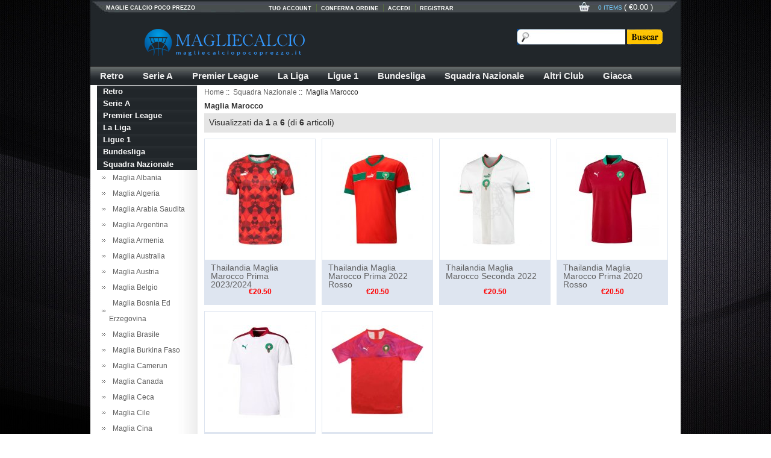

--- FILE ---
content_type: text/html; charset=utf-8
request_url: https://www.magliecalciopocoprezzo.it/squadra-nazionale-maglia-marocco-c-224_251.html
body_size: 14984
content:



<!DOCTYPE html PUBLIC "-//W3C//DTD XHTML 1.0 Transitional//EN" "http://www.w3.org/TR/xhtml1/DTD/xhtml1-transitional.dtd">

<html xmlns="http://www.w3.org/1999/xhtml" dir="ltr" lang="it">
<head>
<title>Maglia calcio Marocco 2025 2026 poco prezzo</title>
<meta http-equiv="Content-Type" content="text/html; charset=utf-8" />
<meta name="keywords" content="Maglia Marocco,Maglia Marocco 2025" />
<meta name="description" content="Nuova Maglia Marocco 2025 2026 Vendita ora, per fornire il miglior servizio e miglior maglie calcio al prezzo più basso, acquistare ora." />
<meta http-equiv="imagetoolbar" content="no" />
<base href="https://www.magliecalciopocoprezzo.it/" />
<link rel="stylesheet" type="text/css" href="includes/templates/jerseys/css/style.css" />
<link rel="stylesheet" type="text/css" href="includes/templates/jerseys/css/stylesheet_comment.css" />
<link rel="stylesheet" type="text/css" href="includes/templates/jerseys/css/stylesheet_list_attributes.css" />
<link rel="stylesheet" type="text/css" href="includes/templates/jerseys/css/stylesheet_slider.css" />
<script type="text/javascript" src="includes/templates/jerseys/jscript/jscript_1.7.1_jquery.js"></script>
<script type="text/javascript" src="includes/templates/jerseys/jscript/jscript_easySlider.js"></script>
<link rel="stylesheet" type="text/css" href="min/?f=/includes/templates/jerseys/css/style.css,/includes/templates/jerseys/css/stylesheet_comment.css,/includes/templates/jerseys/css/stylesheet_list_attributes.css,/includes/templates/jerseys/css/stylesheet_slider.css&amp;1754452500" />
<script type="text/javascript" src="min/?f=/includes/templates/jerseys/jscript/jscript_1.7.1_jquery.js,/includes/templates/jerseys/jscript/jscript_easySlider.js&amp;1754452500"></script>
</head>

<body>

<div class="stylish-wrapper">

<div class="page">



  <div class="HeaderTopRow">



    <div class="HeaderTopRows">



      


      <a class="logo" href="https://www.magliecalciopocoprezzo.it/"><strong>Maglie Calcio Poco Prezzo</strong><img src="images/logo.png" border="0"></a>



      


 



      <div class="BottomCorne">



        <div class="pFooter">



          <p class="skipLinks">Maglie Calcio Poco Prezzo</p>



          <ul class="links">



            <li class="first"><a rel="nofollow" title="My Account" href="https://www.magliecalciopocoprezzo.it/index.php?main_page=account">TUO Account</a></li>



            <li class="last"><a rel="nofollow" class="top-link-checkout" title="Checkout" href="https://www.magliecalciopocoprezzo.it/index.php?main_page=checkout_shipping">Conferma Ordine</a></li>



            


            <li  class="last"><a href="https://www.magliecalciopocoprezzo.it/index.php?main_page=login" rel="nofollow">Accedi</a></li>



            


            <li class="last"><a rel="nofollow" title="Register" href="https://www.magliecalciopocoprezzo.it/index.php?main_page=login">Registrar</a></li>



          </ul>



        </div>



      </div>



      <div class="BottomCorneer">



        <p><a rel="nofollow" href="https://www.magliecalciopocoprezzo.it/index.php?main_page=shopping_cart" class="neis"> 0 items </a> ( <font color="#fff">&euro;0.00</font> ) </p>



      </div>



      <div class="Graphic"> <form name="advanced_search" action="https://www.magliecalciopocoprezzo.it/index.php?main_page=advanced_search_result" method="get" id="advanced_search"> <input type="hidden" name="main_page" value="advanced_search_result" />


        <input name="keyword" id="q" autocomplete="off" class="input-text" type="text">



        <button class="button" title="Recherche" alt="Recherche" id="Recherche" type="submit"> &nbsp;<img src="images/om_01.png"> </button>



        </form>



      </div>



    </div>



    <div class="nav wrap" id="nav">



      <div class="wrap">



        <ul class="nav superfish">



          


          <li><a title="Retro" href="https://www.magliecalciopocoprezzo.it/retro-c-19.html">Retro</a>



            


            <ul>



              


              <li><a href="https://www.magliecalciopocoprezzo.it/retro-maglia-ac-milan-c-19_86.html" title="Maglia AC Milan">Maglia AC Milan</a></li>



              


              <li><a href="https://www.magliecalciopocoprezzo.it/retro-maglia-ajax-c-19_85.html" title="Maglia Ajax">Maglia Ajax</a></li>



              


              <li><a href="https://www.magliecalciopocoprezzo.it/retro-maglia-argentina-c-19_84.html" title="Maglia Argentina">Maglia Argentina</a></li>



              


              <li><a href="https://www.magliecalciopocoprezzo.it/retro-maglia-arsenal-c-19_83.html" title="Maglia Arsenal">Maglia Arsenal</a></li>



              


              <li><a href="https://www.magliecalciopocoprezzo.it/retro-maglia-as-roma-c-19_82.html" title="Maglia AS Roma">Maglia AS Roma</a></li>



              


              <li><a href="https://www.magliecalciopocoprezzo.it/retro-maglia-atalanta-bc-c-19_81.html" title="Maglia Atalanta BC">Maglia Atalanta BC</a></li>



              


              <li><a href="https://www.magliecalciopocoprezzo.it/retro-maglia-athletic-bilbao-c-19_80.html" title="Maglia Athletic Bilbao">Maglia Athletic Bilbao</a></li>



              


              <li><a href="https://www.magliecalciopocoprezzo.it/retro-maglia-atletico-madrid-c-19_79.html" title="Maglia Atletico Madrid">Maglia Atletico Madrid</a></li>



              


              <li><a href="https://www.magliecalciopocoprezzo.it/retro-maglia-atlético-mineiro-c-19_78.html" title="Maglia Atlético Mineiro">Maglia Atlético Mineiro</a></li>



              


              <li><a href="https://www.magliecalciopocoprezzo.it/retro-maglia-barcellona-c-19_77.html" title="Maglia Barcellona">Maglia Barcellona</a></li>



              


              <li><a href="https://www.magliecalciopocoprezzo.it/retro-maglia-bayern-monaco-c-19_76.html" title="Maglia Bayern Monaco">Maglia Bayern Monaco</a></li>



              


              <li><a href="https://www.magliecalciopocoprezzo.it/retro-maglia-blackburn-rovers-c-19_75.html" title="Maglia Blackburn Rovers">Maglia Blackburn Rovers</a></li>



              


              <li><a href="https://www.magliecalciopocoprezzo.it/retro-maglia-boca-juniors-c-19_74.html" title="Maglia Boca Juniors">Maglia Boca Juniors</a></li>



              


              <li><a href="https://www.magliecalciopocoprezzo.it/retro-maglia-borussia-dortmund-c-19_73.html" title="Maglia Borussia Dortmund">Maglia Borussia Dortmund</a></li>



              


              <li><a href="https://www.magliecalciopocoprezzo.it/retro-maglia-botafogo-c-19_72.html" title="Maglia Botafogo">Maglia Botafogo</a></li>



              


              <li><a href="https://www.magliecalciopocoprezzo.it/retro-maglia-brasile-c-19_71.html" title="Maglia Brasile">Maglia Brasile</a></li>



              


              <li><a href="https://www.magliecalciopocoprezzo.it/retro-maglia-camerun-c-19_70.html" title="Maglia Camerun">Maglia Camerun</a></li>



              


              <li><a href="https://www.magliecalciopocoprezzo.it/retro-maglia-celtic-c-19_69.html" title="Maglia Celtic">Maglia Celtic</a></li>



              


              <li><a href="https://www.magliecalciopocoprezzo.it/retro-maglia-cerezo-osaka-c-19_68.html" title="Maglia Cerezo Osaka">Maglia Cerezo Osaka</a></li>



              


              <li><a href="https://www.magliecalciopocoprezzo.it/retro-maglia-chelsea-c-19_67.html" title="Maglia Chelsea">Maglia Chelsea</a></li>



              


              <li><a href="https://www.magliecalciopocoprezzo.it/retro-maglia-club-américa-c-19_66.html" title="Maglia Club América">Maglia Club América</a></li>



              


              <li><a href="https://www.magliecalciopocoprezzo.it/retro-maglia-columbia-c-19_422.html" title="Maglia Columbia">Maglia Columbia</a></li>



              


              <li><a href="https://www.magliecalciopocoprezzo.it/retro-maglia-cruzeiro-ec-c-19_474.html" title="Maglia Cruzeiro EC">Maglia Cruzeiro EC</a></li>



              


              <li><a href="https://www.magliecalciopocoprezzo.it/retro-maglia-danimarca-c-19_65.html" title="Maglia Danimarca">Maglia Danimarca</a></li>



              


              <li><a href="https://www.magliecalciopocoprezzo.it/retro-maglia-deportivo-coruña-c-19_64.html" title="Maglia Deportivo Coruña">Maglia Deportivo Coruña</a></li>



              


              <li><a href="https://www.magliecalciopocoprezzo.it/retro-maglia-ec-bahia-c-19_63.html" title="Maglia EC Bahia">Maglia EC Bahia</a></li>



              


              <li><a href="https://www.magliecalciopocoprezzo.it/retro-maglia-everton-c-19_548.html" title="Maglia Everton">Maglia Everton</a></li>



              


              <li><a href="https://www.magliecalciopocoprezzo.it/retro-maglia-feyenoord-rotterdam-c-19_62.html" title="Maglia Feyenoord Rotterdam">Maglia Feyenoord Rotterdam</a></li>



              


              <li><a href="https://www.magliecalciopocoprezzo.it/retro-maglia-fiorentina-c-19_61.html" title="Maglia Fiorentina">Maglia Fiorentina</a></li>



              


              <li><a href="https://www.magliecalciopocoprezzo.it/retro-maglia-flamengo-c-19_60.html" title="Maglia Flamengo">Maglia Flamengo</a></li>



              


              <li><a href="https://www.magliecalciopocoprezzo.it/retro-maglia-fluminense-c-19_59.html" title="Maglia Fluminense">Maglia Fluminense</a></li>



              


              <li><a href="https://www.magliecalciopocoprezzo.it/retro-maglia-francia-c-19_58.html" title="Maglia Francia">Maglia Francia</a></li>



              


              <li><a href="https://www.magliecalciopocoprezzo.it/retro-maglia-germania-c-19_57.html" title="Maglia Germania">Maglia Germania</a></li>



              


              <li><a href="https://www.magliecalciopocoprezzo.it/retro-maglia-giappone-c-19_56.html" title="Maglia Giappone">Maglia Giappone</a></li>



              


              <li><a href="https://www.magliecalciopocoprezzo.it/retro-maglia-grêmio-fbpa-c-19_55.html" title="Maglia Grêmio FBPA">Maglia Grêmio FBPA</a></li>



              


              <li><a href="https://www.magliecalciopocoprezzo.it/retro-maglia-inghilterra-c-19_54.html" title="Maglia Inghilterra">Maglia Inghilterra</a></li>



              


              <li><a href="https://www.magliecalciopocoprezzo.it/retro-maglia-inter-milan-c-19_53.html" title="Maglia Inter Milan">Maglia Inter Milan</a></li>



              


              <li><a href="https://www.magliecalciopocoprezzo.it/retro-maglia-internacional-c-19_52.html" title="Maglia Internacional">Maglia Internacional</a></li>



              


              <li><a href="https://www.magliecalciopocoprezzo.it/retro-maglia-irlanda-c-19_51.html" title="Maglia Irlanda">Maglia Irlanda</a></li>



              


              <li><a href="https://www.magliecalciopocoprezzo.it/retro-maglia-irlanda-del-nord-c-19_50.html" title="Maglia Irlanda del Nord">Maglia Irlanda del Nord</a></li>



              


              <li><a href="https://www.magliecalciopocoprezzo.it/retro-maglia-italia-c-19_49.html" title="Maglia Italia">Maglia Italia</a></li>



              


              <li><a href="https://www.magliecalciopocoprezzo.it/retro-maglia-juventus-c-19_48.html" title="Maglia Juventus">Maglia Juventus</a></li>



              


              <li><a href="https://www.magliecalciopocoprezzo.it/retro-maglia-lazio-c-19_47.html" title="Maglia Lazio">Maglia Lazio</a></li>



              


              <li><a href="https://www.magliecalciopocoprezzo.it/retro-maglia-leeds-united-c-19_46.html" title="Maglia Leeds United">Maglia Leeds United</a></li>



              


              <li><a href="https://www.magliecalciopocoprezzo.it/retro-maglia-leicester-city-c-19_549.html" title="Maglia Leicester City">Maglia Leicester City</a></li>



              


              <li><a href="https://www.magliecalciopocoprezzo.it/retro-maglia-liverpool-c-19_45.html" title="Maglia Liverpool">Maglia Liverpool</a></li>



              


              <li><a href="https://www.magliecalciopocoprezzo.it/retro-maglia-manchester-city-c-19_44.html" title="Maglia Manchester City">Maglia Manchester City</a></li>



              


              <li><a href="https://www.magliecalciopocoprezzo.it/retro-maglia-manchester-united-c-19_43.html" title="Maglia Manchester United">Maglia Manchester United</a></li>



              


              <li><a href="https://www.magliecalciopocoprezzo.it/retro-maglia-marseille-c-19_42.html" title="Maglia Marseille">Maglia Marseille</a></li>



              


              <li><a href="https://www.magliecalciopocoprezzo.it/retro-maglia-messico-c-19_41.html" title="Maglia Messico">Maglia Messico</a></li>



              


              <li><a href="https://www.magliecalciopocoprezzo.it/retro-maglia-napoli-c-19_40.html" title="Maglia Napoli">Maglia Napoli</a></li>



              


              <li><a href="https://www.magliecalciopocoprezzo.it/retro-maglia-newcastle-united-c-19_39.html" title="Maglia Newcastle United">Maglia Newcastle United</a></li>



              


              <li><a href="https://www.magliecalciopocoprezzo.it/retro-maglia-nigeria-c-19_38.html" title="Maglia Nigeria">Maglia Nigeria</a></li>



              


              <li><a href="https://www.magliecalciopocoprezzo.it/retro-maglia-paesi-bassi-c-19_37.html" title="Maglia Paesi Bassi">Maglia Paesi Bassi</a></li>



              


              <li><a href="https://www.magliecalciopocoprezzo.it/retro-maglia-palmeiras-c-19_36.html" title="Maglia Palmeiras">Maglia Palmeiras</a></li>



              


              <li><a href="https://www.magliecalciopocoprezzo.it/retro-maglia-paris-saint-germain-c-19_35.html" title="Maglia Paris Saint Germain">Maglia Paris Saint Germain</a></li>



              


              <li><a href="https://www.magliecalciopocoprezzo.it/retro-maglia-parma-c-19_34.html" title="Maglia Parma">Maglia Parma</a></li>



              


              <li><a href="https://www.magliecalciopocoprezzo.it/retro-maglia-porto-c-19_33.html" title="Maglia Porto">Maglia Porto</a></li>



              


              <li><a href="https://www.magliecalciopocoprezzo.it/retro-maglia-portogallo-c-19_32.html" title="Maglia Portogallo">Maglia Portogallo</a></li>



              


              <li><a href="https://www.magliecalciopocoprezzo.it/retro-maglia-rangers-c-19_30.html" title="Maglia Rangers">Maglia Rangers</a></li>



              


              <li><a href="https://www.magliecalciopocoprezzo.it/retro-maglia-real-betis-c-19_540.html" title="Maglia Real Betis">Maglia Real Betis</a></li>



              


              <li><a href="https://www.magliecalciopocoprezzo.it/retro-maglia-real-madrid-c-19_29.html" title="Maglia Real Madrid">Maglia Real Madrid</a></li>



              


              <li><a href="https://www.magliecalciopocoprezzo.it/retro-maglia-real-zaragoza-c-19_424.html" title="Maglia Real Zaragoza">Maglia Real Zaragoza</a></li>



              


              <li><a href="https://www.magliecalciopocoprezzo.it/retro-maglia-santos-c-19_28.html" title="Maglia Santos">Maglia Santos</a></li>



              


              <li><a href="https://www.magliecalciopocoprezzo.it/retro-maglia-são-paulo-c-19_27.html" title="Maglia São Paulo">Maglia São Paulo</a></li>



              


              <li><a href="https://www.magliecalciopocoprezzo.it/retro-maglia-scozia-c-19_423.html" title="Maglia Scozia">Maglia Scozia</a></li>



              


              <li><a href="https://www.magliecalciopocoprezzo.it/retro-maglia-sevilla-c-19_562.html" title="Maglia Sevilla">Maglia Sevilla</a></li>



              


              <li><a href="https://www.magliecalciopocoprezzo.it/retro-maglia-spagna-c-19_26.html" title="Maglia Spagna">Maglia Spagna</a></li>



              


              <li><a href="https://www.magliecalciopocoprezzo.it/retro-maglia-sporting-de-lisboa-c-19_25.html" title="Maglia Sporting de Lisboa">Maglia Sporting de Lisboa</a></li>



              


              <li><a href="https://www.magliecalciopocoprezzo.it/retro-maglia-stati-uniti-c-19_24.html" title="Maglia Stati Uniti">Maglia Stati Uniti</a></li>



              


              <li><a href="https://www.magliecalciopocoprezzo.it/retro-maglia-sunderland-c-19_23.html" title="Maglia Sunderland">Maglia Sunderland</a></li>



              


              <li><a href="https://www.magliecalciopocoprezzo.it/retro-maglia-valencia-c-19_22.html" title="Maglia Valencia">Maglia Valencia</a></li>



              


              <li><a href="https://www.magliecalciopocoprezzo.it/retro-maglia-vasco-da-gama-c-19_21.html" title="Maglia Vasco da Gama">Maglia Vasco da Gama</a></li>



              


              <li><a href="https://www.magliecalciopocoprezzo.it/retro-maglia-west-ham-united-c-19_20.html" title="Maglia West Ham United">Maglia West Ham United</a></li>



              


            </ul>



            


          </li>



          


          <li><a title="Serie A" href="https://www.magliecalciopocoprezzo.it/serie-a-c-1.html">Serie A</a>



            


            <ul>



              


              <li><a href="https://www.magliecalciopocoprezzo.it/serie-a-maglia-ac-milan-c-1_18.html" title="Maglia AC Milan">Maglia AC Milan</a></li>



              


              <li><a href="https://www.magliecalciopocoprezzo.it/serie-a-maglia-as-roma-c-1_17.html" title="Maglia AS Roma">Maglia AS Roma</a></li>



              


              <li><a href="https://www.magliecalciopocoprezzo.it/serie-a-maglia-atalanta-bc-c-1_16.html" title="Maglia Atalanta BC">Maglia Atalanta BC</a></li>



              


              <li><a href="https://www.magliecalciopocoprezzo.it/serie-a-maglia-benevento-c-1_471.html" title="Maglia Benevento">Maglia Benevento</a></li>



              


              <li><a href="https://www.magliecalciopocoprezzo.it/serie-a-maglia-bologna-c-1_15.html" title="Maglia Bologna">Maglia Bologna</a></li>



              


              <li><a href="https://www.magliecalciopocoprezzo.it/serie-a-maglia-brescia-calcio-c-1_14.html" title="Maglia Brescia Calcio">Maglia Brescia Calcio</a></li>



              


              <li><a href="https://www.magliecalciopocoprezzo.it/serie-a-maglia-cagliari-calcio-c-1_13.html" title="Maglia Cagliari Calcio">Maglia Cagliari Calcio</a></li>



              


              <li><a href="https://www.magliecalciopocoprezzo.it/serie-a-maglia-crotone-c-1_472.html" title="Maglia Crotone">Maglia Crotone</a></li>



              


              <li><a href="https://www.magliecalciopocoprezzo.it/serie-a-maglia-fiorentina-c-1_12.html" title="Maglia Fiorentina">Maglia Fiorentina</a></li>



              


              <li><a href="https://www.magliecalciopocoprezzo.it/serie-a-maglia-genoa-c-1_11.html" title="Maglia Genoa">Maglia Genoa</a></li>



              


              <li><a href="https://www.magliecalciopocoprezzo.it/serie-a-maglia-hellas-verone-c-1_508.html" title="Maglia Hellas Verone">Maglia Hellas Verone</a></li>



              


              <li><a href="https://www.magliecalciopocoprezzo.it/serie-a-maglia-inter-milan-c-1_10.html" title="Maglia Inter Milan">Maglia Inter Milan</a></li>



              


              <li><a href="https://www.magliecalciopocoprezzo.it/serie-a-maglia-juventus-c-1_9.html" title="Maglia Juventus">Maglia Juventus</a></li>



              


              <li><a href="https://www.magliecalciopocoprezzo.it/serie-a-maglia-lazio-c-1_8.html" title="Maglia Lazio">Maglia Lazio</a></li>



              


              <li><a href="https://www.magliecalciopocoprezzo.it/serie-a-maglia-lecce-c-1_543.html" title="Maglia Lecce">Maglia Lecce</a></li>



              


              <li><a href="https://www.magliecalciopocoprezzo.it/serie-a-maglia-napoli-c-1_7.html" title="Maglia Napoli">Maglia Napoli</a></li>



              


              <li><a href="https://www.magliecalciopocoprezzo.it/serie-a-maglia-palermo-c-1_513.html" title="Maglia Palermo">Maglia Palermo</a></li>



              


              <li><a href="https://www.magliecalciopocoprezzo.it/serie-a-maglia-parma-c-1_6.html" title="Maglia Parma">Maglia Parma</a></li>



              


              <li><a href="https://www.magliecalciopocoprezzo.it/serie-a-maglia-salernitana-c-1_509.html" title="Maglia Salernitana">Maglia Salernitana</a></li>



              


              <li><a href="https://www.magliecalciopocoprezzo.it/serie-a-maglia-sampdoria-c-1_5.html" title="Maglia Sampdoria">Maglia Sampdoria</a></li>



              


              <li><a href="https://www.magliecalciopocoprezzo.it/serie-a-maglia-sassuolo-c-1_4.html" title="Maglia Sassuolo">Maglia Sassuolo</a></li>



              


              <li><a href="https://www.magliecalciopocoprezzo.it/serie-a-maglia-spal-c-1_514.html" title="Maglia SPAL">Maglia SPAL</a></li>



              


              <li><a href="https://www.magliecalciopocoprezzo.it/serie-a-maglia-spezia-c-1_473.html" title="Maglia Spezia">Maglia Spezia</a></li>



              


              <li><a href="https://www.magliecalciopocoprezzo.it/serie-a-maglia-torino-c-1_3.html" title="Maglia Torino">Maglia Torino</a></li>



              


              <li><a href="https://www.magliecalciopocoprezzo.it/serie-a-maglia-udinese-calcio-c-1_2.html" title="Maglia Udinese Calcio">Maglia Udinese Calcio</a></li>



              


              <li><a href="https://www.magliecalciopocoprezzo.it/serie-a-maglia-venezia-c-1_486.html" title="Maglia Venezia">Maglia Venezia</a></li>



              


            </ul>



            


          </li>



          


          <li><a title="Premier League" href="https://www.magliecalciopocoprezzo.it/premier-league-c-87.html">Premier League</a>



            


            <ul>



              


              <li><a href="https://www.magliecalciopocoprezzo.it/premier-league-maglia-afc-bournemouth-c-87_108.html" title="Maglia AFC Bournemouth">Maglia AFC Bournemouth</a></li>



              


              <li><a href="https://www.magliecalciopocoprezzo.it/premier-league-maglia-arsenal-c-87_107.html" title="Maglia Arsenal">Maglia Arsenal</a></li>



              


              <li><a href="https://www.magliecalciopocoprezzo.it/premier-league-maglia-birmingham-city-c-87_498.html" title="Maglia Birmingham City">Maglia Birmingham City</a></li>



              


              <li><a href="https://www.magliecalciopocoprezzo.it/premier-league-maglia-brentford-c-87_499.html" title="Maglia Brentford">Maglia Brentford</a></li>



              


              <li><a href="https://www.magliecalciopocoprezzo.it/premier-league-maglia-brighton-c-87_106.html" title="Maglia Brighton">Maglia Brighton</a></li>



              


              <li><a href="https://www.magliecalciopocoprezzo.it/premier-league-maglia-bristol-city-c-87_500.html" title="Maglia Bristol City">Maglia Bristol City</a></li>



              


              <li><a href="https://www.magliecalciopocoprezzo.it/premier-league-maglia-burnley-c-87_105.html" title="Maglia Burnley">Maglia Burnley</a></li>



              


              <li><a href="https://www.magliecalciopocoprezzo.it/premier-league-maglia-cardiff-city-c-87_104.html" title="Maglia Cardiff City">Maglia Cardiff City</a></li>



              


              <li><a href="https://www.magliecalciopocoprezzo.it/premier-league-maglia-charlton-athletic-c-87_501.html" title="Maglia Charlton Athletic">Maglia Charlton Athletic</a></li>



              


              <li><a href="https://www.magliecalciopocoprezzo.it/premier-league-maglia-chelsea-c-87_103.html" title="Maglia Chelsea">Maglia Chelsea</a></li>



              


              <li><a href="https://www.magliecalciopocoprezzo.it/premier-league-maglia-coventry-city-c-87_469.html" title="Maglia Coventry City">Maglia Coventry City</a></li>



              


              <li><a href="https://www.magliecalciopocoprezzo.it/premier-league-maglia-crystal-palace-c-87_102.html" title="Maglia Crystal Palace">Maglia Crystal Palace</a></li>



              


              <li><a href="https://www.magliecalciopocoprezzo.it/premier-league-maglia-everton-c-87_101.html" title="Maglia Everton">Maglia Everton</a></li>



              


              <li><a href="https://www.magliecalciopocoprezzo.it/premier-league-maglia-hull-city-c-87_485.html" title="Maglia Hull City">Maglia Hull City</a></li>



              


              <li><a href="https://www.magliecalciopocoprezzo.it/premier-league-maglia-leeds-united-c-87_100.html" title="Maglia Leeds United">Maglia Leeds United</a></li>



              


              <li><a href="https://www.magliecalciopocoprezzo.it/premier-league-maglia-leicester-city-c-87_99.html" title="Maglia Leicester City">Maglia Leicester City</a></li>



              


              <li><a href="https://www.magliecalciopocoprezzo.it/premier-league-maglia-liverpool-c-87_98.html" title="Maglia Liverpool">Maglia Liverpool</a></li>



              


              <li><a href="https://www.magliecalciopocoprezzo.it/premier-league-maglia-luton-town-c-87_502.html" title="Maglia Luton Town">Maglia Luton Town</a></li>



              


              <li><a href="https://www.magliecalciopocoprezzo.it/premier-league-maglia-manchester-city-c-87_97.html" title="Maglia Manchester City">Maglia Manchester City</a></li>



              


              <li><a href="https://www.magliecalciopocoprezzo.it/premier-league-maglia-manchester-united-c-87_96.html" title="Maglia Manchester United">Maglia Manchester United</a></li>



              


              <li><a href="https://www.magliecalciopocoprezzo.it/premier-league-maglia-newcastle-united-c-87_95.html" title="Maglia Newcastle United">Maglia Newcastle United</a></li>



              


              <li><a href="https://www.magliecalciopocoprezzo.it/premier-league-maglia-norwich-city-c-87_94.html" title="Maglia Norwich City">Maglia Norwich City</a></li>



              


              <li><a href="https://www.magliecalciopocoprezzo.it/premier-league-maglia-nottingham-forest-c-87_341.html" title="Maglia Nottingham Forest">Maglia Nottingham Forest</a></li>



              


              <li><a href="https://www.magliecalciopocoprezzo.it/premier-league-maglia-sheffield-united-c-87_93.html" title="Maglia Sheffield United">Maglia Sheffield United</a></li>



              


              <li><a href="https://www.magliecalciopocoprezzo.it/premier-league-maglia-southampton-c-87_92.html" title="Maglia Southampton">Maglia Southampton</a></li>



              


              <li><a href="https://www.magliecalciopocoprezzo.it/premier-league-maglia-stoke-city-c-87_470.html" title="Maglia Stoke City">Maglia Stoke City</a></li>



              


              <li><a href="https://www.magliecalciopocoprezzo.it/premier-league-maglia-swansea-city-c-87_521.html" title="Maglia Swansea City">Maglia Swansea City</a></li>



              


              <li><a href="https://www.magliecalciopocoprezzo.it/premier-league-maglia-tottenham-c-87_520.html" title="Maglia Tottenham">Maglia Tottenham</a></li>



              


              <li><a href="https://www.magliecalciopocoprezzo.it/premier-league-maglia-watford-c-87_91.html" title="Maglia Watford">Maglia Watford</a></li>



              


              <li><a href="https://www.magliecalciopocoprezzo.it/premier-league-maglia-west-brom-c-87_90.html" title="Maglia West Brom">Maglia West Brom</a></li>



              


              <li><a href="https://www.magliecalciopocoprezzo.it/premier-league-maglia-west-ham-united-c-87_89.html" title="Maglia West Ham United">Maglia West Ham United</a></li>



              


              <li><a href="https://www.magliecalciopocoprezzo.it/premier-league-maglia-wolves-c-87_88.html" title="Maglia Wolves">Maglia Wolves</a></li>



              


            </ul>



            


          </li>



          


          <li><a title="La Liga" href="https://www.magliecalciopocoprezzo.it/la-liga-c-152.html">La Liga</a>



            


            <ul>



              


              <li><a href="https://www.magliecalciopocoprezzo.it/la-liga-maglia-albacete-c-152_434.html" title="Maglia Albacete">Maglia Albacete</a></li>



              


              <li><a href="https://www.magliecalciopocoprezzo.it/la-liga-maglia-almeria-c-152_490.html" title="Maglia Almeria">Maglia Almeria</a></li>



              


              <li><a href="https://www.magliecalciopocoprezzo.it/la-liga-maglia-athletic-bilbao-c-152_173.html" title="Maglia Athletic Bilbao">Maglia Athletic Bilbao</a></li>



              


              <li><a href="https://www.magliecalciopocoprezzo.it/la-liga-maglia-atletico-madrid-c-152_172.html" title="Maglia Atletico Madrid">Maglia Atletico Madrid</a></li>



              


              <li><a href="https://www.magliecalciopocoprezzo.it/la-liga-maglia-barcellona-c-152_171.html" title="Maglia Barcellona">Maglia Barcellona</a></li>



              


              <li><a href="https://www.magliecalciopocoprezzo.it/la-liga-maglia-burgos-c-152_559.html" title="Maglia Burgos">Maglia Burgos</a></li>



              


              <li><a href="https://www.magliecalciopocoprezzo.it/la-liga-maglia-cádiz-c-152_170.html" title="Maglia Cádiz">Maglia Cádiz</a></li>



              


              <li><a href="https://www.magliecalciopocoprezzo.it/la-liga-maglia-cartagena-c-152_435.html" title="Maglia Cartagena">Maglia Cartagena</a></li>



              


              <li><a href="https://www.magliecalciopocoprezzo.it/la-liga-maglia-castellon-c-152_436.html" title="Maglia Castellon">Maglia Castellon</a></li>



              


              <li><a href="https://www.magliecalciopocoprezzo.it/la-liga-maglia-cd-lugo-c-152_437.html" title="Maglia CD Lugo">Maglia CD Lugo</a></li>



              


              <li><a href="https://www.magliecalciopocoprezzo.it/la-liga-maglia-celta-de-vigo-c-152_169.html" title="Maglia Celta de Vigo">Maglia Celta de Vigo</a></li>



              


              <li><a href="https://www.magliecalciopocoprezzo.it/la-liga-maglia-córdoba-c-152_560.html" title="Maglia Córdoba">Maglia Córdoba</a></li>



              


              <li><a href="https://www.magliecalciopocoprezzo.it/la-liga-maglia-deportivo-alavés-c-152_168.html" title="Maglia Deportivo Alavés">Maglia Deportivo Alavés</a></li>



              


              <li><a href="https://www.magliecalciopocoprezzo.it/la-liga-maglia-deportivo-coruña-c-152_167.html" title="Maglia Deportivo Coruña">Maglia Deportivo Coruña</a></li>



              


              <li><a href="https://www.magliecalciopocoprezzo.it/la-liga-maglia-elche-c-152_166.html" title="Maglia Elche">Maglia Elche</a></li>



              


              <li><a href="https://www.magliecalciopocoprezzo.it/la-liga-maglia-espanyol-c-152_165.html" title="Maglia Espanyol">Maglia Espanyol</a></li>



              


              <li><a href="https://www.magliecalciopocoprezzo.it/la-liga-maglia-getafe-c-152_164.html" title="Maglia Getafe">Maglia Getafe</a></li>



              


              <li><a href="https://www.magliecalciopocoprezzo.it/la-liga-maglia-girona-c-152_475.html" title="Maglia Girona">Maglia Girona</a></li>



              


              <li><a href="https://www.magliecalciopocoprezzo.it/la-liga-maglia-granada-c-152_163.html" title="Maglia Granada">Maglia Granada</a></li>



              


              <li><a href="https://www.magliecalciopocoprezzo.it/la-liga-maglia-huesca-c-152_438.html" title="Maglia Huesca">Maglia Huesca</a></li>



              


              <li><a href="https://www.magliecalciopocoprezzo.it/la-liga-maglia-las-palmas-c-152_162.html" title="Maglia Las Palmas">Maglia Las Palmas</a></li>



              


              <li><a href="https://www.magliecalciopocoprezzo.it/la-liga-maglia-leganes-c-152_439.html" title="Maglia Leganes">Maglia Leganes</a></li>



              


              <li><a href="https://www.magliecalciopocoprezzo.it/la-liga-maglia-levante-c-152_476.html" title="Maglia Levante">Maglia Levante</a></li>



              


              <li><a href="https://www.magliecalciopocoprezzo.it/la-liga-maglia-logrones-c-152_440.html" title="Maglia Logrones">Maglia Logrones</a></li>



              


              <li><a href="https://www.magliecalciopocoprezzo.it/la-liga-maglia-malaga-c-152_441.html" title="Maglia Malaga">Maglia Malaga</a></li>



              


              <li><a href="https://www.magliecalciopocoprezzo.it/la-liga-maglia-mallorca-c-152_491.html" title="Maglia Mallorca">Maglia Mallorca</a></li>



              


              <li><a href="https://www.magliecalciopocoprezzo.it/la-liga-maglia-osasuna-c-152_161.html" title="Maglia Osasuna">Maglia Osasuna</a></li>



              


              <li><a href="https://www.magliecalciopocoprezzo.it/la-liga-maglia-rayo-vallecano-c-152_160.html" title="Maglia Rayo Vallecano">Maglia Rayo Vallecano</a></li>



              


              <li><a href="https://www.magliecalciopocoprezzo.it/la-liga-maglia-real-betis-c-152_159.html" title="Maglia Real Betis">Maglia Real Betis</a></li>



              


              <li><a href="https://www.magliecalciopocoprezzo.it/la-liga-maglia-real-madrid-c-152_158.html" title="Maglia Real Madrid">Maglia Real Madrid</a></li>



              


              <li><a href="https://www.magliecalciopocoprezzo.it/la-liga-maglia-real-oviedo-c-152_442.html" title="Maglia Real Oviedo">Maglia Real Oviedo</a></li>



              


              <li><a href="https://www.magliecalciopocoprezzo.it/la-liga-maglia-real-sociedad-c-152_157.html" title="Maglia Real Sociedad">Maglia Real Sociedad</a></li>



              


              <li><a href="https://www.magliecalciopocoprezzo.it/la-liga-maglia-real-valladolid-c-152_156.html" title="Maglia Real Valladolid">Maglia Real Valladolid</a></li>



              


              <li><a href="https://www.magliecalciopocoprezzo.it/la-liga-maglia-real-zaragoza-c-152_155.html" title="Maglia Real Zaragoza">Maglia Real Zaragoza</a></li>



              


              <li><a href="https://www.magliecalciopocoprezzo.it/la-liga-maglia-santander-c-152_443.html" title="Maglia Santander">Maglia Santander</a></li>



              


              <li><a href="https://www.magliecalciopocoprezzo.it/la-liga-maglia-sd-eibar-c-152_478.html" title="Maglia SD Eibar">Maglia SD Eibar</a></li>



              


              <li><a href="https://www.magliecalciopocoprezzo.it/la-liga-maglia-sevilla-c-152_477.html" title="Maglia Sevilla">Maglia Sevilla</a></li>



              


              <li><a href="https://www.magliecalciopocoprezzo.it/la-liga-maglia-sporting-de-gijón-c-152_444.html" title="Maglia Sporting de Gijón">Maglia Sporting de Gijón</a></li>



              


              <li><a href="https://www.magliecalciopocoprezzo.it/la-liga-maglia-tenerife-c-152_445.html" title="Maglia Tenerife">Maglia Tenerife</a></li>



              


              <li><a href="https://www.magliecalciopocoprezzo.it/la-liga-maglia-valencia-c-152_154.html" title="Maglia Valencia">Maglia Valencia</a></li>



              


              <li><a href="https://www.magliecalciopocoprezzo.it/la-liga-maglia-villarreal-c-152_153.html" title="Maglia Villarreal">Maglia Villarreal</a></li>



              


            </ul>



            


          </li>



          


          <li><a title="Ligue 1" href="https://www.magliecalciopocoprezzo.it/ligue-1-c-139.html">Ligue 1</a>



            


            <ul>



              


              <li><a href="https://www.magliecalciopocoprezzo.it/ligue-1-maglia-aj-auxerre-c-139_565.html" title="Maglia AJ Auxerre">Maglia AJ Auxerre</a></li>



              


              <li><a href="https://www.magliecalciopocoprezzo.it/ligue-1-maglia-angers-sco-c-139_492.html" title="Maglia Angers SCO">Maglia Angers SCO</a></li>



              


              <li><a href="https://www.magliecalciopocoprezzo.it/ligue-1-maglia-as-monaco-c-139_151.html" title="Maglia AS Monaco">Maglia AS Monaco</a></li>



              


              <li><a href="https://www.magliecalciopocoprezzo.it/ligue-1-maglia-as-saintétienne-c-139_150.html" title="Maglia AS Saint-étienne">Maglia AS Saint-étienne</a></li>



              


              <li><a href="https://www.magliecalciopocoprezzo.it/ligue-1-maglia-clermont-c-139_493.html" title="Maglia Clermont">Maglia Clermont</a></li>



              


              <li><a href="https://www.magliecalciopocoprezzo.it/ligue-1-maglia-fc-metz-c-139_149.html" title="Maglia FC Metz">Maglia FC Metz</a></li>



              


              <li><a href="https://www.magliecalciopocoprezzo.it/ligue-1-maglia-fc-nantes-c-139_148.html" title="Maglia FC Nantes">Maglia FC Nantes</a></li>



              


              <li><a href="https://www.magliecalciopocoprezzo.it/ligue-1-maglia-girondins-de-borgogna-c-139_147.html" title="Maglia Girondins de Borgogna">Maglia Girondins de Borgogna</a></li>



              


              <li><a href="https://www.magliecalciopocoprezzo.it/ligue-1-maglia-guingamp-c-139_446.html" title="Maglia Guingamp">Maglia Guingamp</a></li>



              


              <li><a href="https://www.magliecalciopocoprezzo.it/ligue-1-maglia-koln-c-139_494.html" title="Maglia Koln">Maglia Koln</a></li>



              


              <li><a href="https://www.magliecalciopocoprezzo.it/ligue-1-maglia-lille-osc-c-139_146.html" title="Maglia Lille OSC">Maglia Lille OSC</a></li>



              


              <li><a href="https://www.magliecalciopocoprezzo.it/ligue-1-maglia-lorient-c-139_447.html" title="Maglia Lorient">Maglia Lorient</a></li>



              


              <li><a href="https://www.magliecalciopocoprezzo.it/ligue-1-maglia-lyon-c-139_145.html" title="Maglia Lyon">Maglia Lyon</a></li>



              


              <li><a href="https://www.magliecalciopocoprezzo.it/ligue-1-maglia-marseille-c-139_144.html" title="Maglia Marseille">Maglia Marseille</a></li>



              


              <li><a href="https://www.magliecalciopocoprezzo.it/ligue-1-maglia-montpellier-c-139_495.html" title="Maglia Montpellier">Maglia Montpellier</a></li>



              


              <li><a href="https://www.magliecalciopocoprezzo.it/ligue-1-maglia-ogc-nice-c-139_143.html" title="Maglia OGC Nice">Maglia OGC Nice</a></li>



              


              <li><a href="https://www.magliecalciopocoprezzo.it/ligue-1-maglia-paris-saint-germain-c-139_142.html" title="Maglia Paris Saint Germain">Maglia Paris Saint Germain</a></li>



              


              <li><a href="https://www.magliecalciopocoprezzo.it/ligue-1-maglia-pfc-c-139_566.html" title="Maglia PFC">Maglia PFC</a></li>



              


              <li><a href="https://www.magliecalciopocoprezzo.it/ligue-1-maglia-racing-club-de-strasburgo-c-139_141.html" title="Maglia Racing Club De Strasburgo">Maglia Racing Club De Strasburgo</a></li>



              


              <li><a href="https://www.magliecalciopocoprezzo.it/ligue-1-maglia-rc-lens-c-139_448.html" title="Maglia RC Lens">Maglia RC Lens</a></li>



              


              <li><a href="https://www.magliecalciopocoprezzo.it/ligue-1-maglia-stade-de-reims-c-139_496.html" title="Maglia Stade de Reims">Maglia Stade de Reims</a></li>



              


              <li><a href="https://www.magliecalciopocoprezzo.it/ligue-1-maglia-stade-rennais-c-139_140.html" title="Maglia Stade Rennais">Maglia Stade Rennais</a></li>



              


              <li><a href="https://www.magliecalciopocoprezzo.it/ligue-1-maglia-toulouse-c-139_497.html" title="Maglia Toulouse">Maglia Toulouse</a></li>



              


            </ul>



            


          </li>



          


          <li><a title="Bundesliga" href="https://www.magliecalciopocoprezzo.it/bundesliga-c-283.html">Bundesliga</a>



            


            <ul>



              


              <li><a href="https://www.magliecalciopocoprezzo.it/bundesliga-maglia-bayer-04-leverkusen-c-283_295.html" title="Maglia Bayer 04 Leverkusen">Maglia Bayer 04 Leverkusen</a></li>



              


              <li><a href="https://www.magliecalciopocoprezzo.it/bundesliga-maglia-bayern-monaco-c-283_294.html" title="Maglia Bayern Monaco">Maglia Bayern Monaco</a></li>



              


              <li><a href="https://www.magliecalciopocoprezzo.it/bundesliga-maglia-borussia-dortmund-c-283_293.html" title="Maglia Borussia Dortmund">Maglia Borussia Dortmund</a></li>



              


              <li><a href="https://www.magliecalciopocoprezzo.it/bundesliga-maglia-borussia-monchengladbach-c-283_292.html" title="Maglia Borussia Monchengladbach">Maglia Borussia Monchengladbach</a></li>



              


              <li><a href="https://www.magliecalciopocoprezzo.it/bundesliga-maglia-eintracht-frankfurt-c-283_291.html" title="Maglia Eintracht Frankfurt">Maglia Eintracht Frankfurt</a></li>



              


              <li><a href="https://www.magliecalciopocoprezzo.it/bundesliga-maglia-fc-augsburg-c-283_568.html" title="Maglia FC Augsburg">Maglia FC Augsburg</a></li>



              


              <li><a href="https://www.magliecalciopocoprezzo.it/bundesliga-maglia-fc-koln-c-283_523.html" title="Maglia FC Koln">Maglia FC Koln</a></li>



              


              <li><a href="https://www.magliecalciopocoprezzo.it/bundesliga-maglia-greuther-furth-c-283_487.html" title="Maglia Greuther Furth">Maglia Greuther Furth</a></li>



              


              <li><a href="https://www.magliecalciopocoprezzo.it/bundesliga-maglia-hamburger-sv-c-283_290.html" title="Maglia Hamburger S.V">Maglia Hamburger S.V</a></li>



              


              <li><a href="https://www.magliecalciopocoprezzo.it/bundesliga-maglia-hannover-c-283_428.html" title="Maglia Hannover">Maglia Hannover</a></li>



              


              <li><a href="https://www.magliecalciopocoprezzo.it/bundesliga-maglia-heidenheim-c-283_563.html" title="Maglia Heidenheim">Maglia Heidenheim</a></li>



              


              <li><a href="https://www.magliecalciopocoprezzo.it/bundesliga-maglia-hertha-berlino-c-283_289.html" title="Maglia Hertha Berlino">Maglia Hertha Berlino</a></li>



              


              <li><a href="https://www.magliecalciopocoprezzo.it/bundesliga-maglia-hoffenheim-c-283_488.html" title="Maglia Hoffenheim">Maglia Hoffenheim</a></li>



              


              <li><a href="https://www.magliecalciopocoprezzo.it/bundesliga-maglia-maguncia-05-c-283_561.html" title="Maglia Maguncia 05">Maglia Maguncia 05</a></li>



              


              <li><a href="https://www.magliecalciopocoprezzo.it/bundesliga-maglia-rb-leipzig-c-283_288.html" title="Maglia RB Leipzig">Maglia RB Leipzig</a></li>



              


              <li><a href="https://www.magliecalciopocoprezzo.it/bundesliga-maglia-schalke-04-c-283_287.html" title="Maglia Schalke 04">Maglia Schalke 04</a></li>



              


              <li><a href="https://www.magliecalciopocoprezzo.it/bundesliga-maglia-st-pauli-c-283_489.html" title="Maglia St Pauli">Maglia St Pauli</a></li>



              


              <li><a href="https://www.magliecalciopocoprezzo.it/bundesliga-maglia-union-berlin-c-283_557.html" title="Maglia Union Berlin">Maglia Union Berlin</a></li>



              


              <li><a href="https://www.magliecalciopocoprezzo.it/bundesliga-maglia-vfb-stuttgart-c-283_286.html" title="Maglia VfB Stuttgart">Maglia VfB Stuttgart</a></li>



              


              <li><a href="https://www.magliecalciopocoprezzo.it/bundesliga-maglia-werder-brema-c-283_285.html" title="Maglia Werder Brema">Maglia Werder Brema</a></li>



              


              <li><a href="https://www.magliecalciopocoprezzo.it/bundesliga-maglia-wolfsburg-c-283_284.html" title="Maglia Wolfsburg">Maglia Wolfsburg</a></li>



              


            </ul>



            


          </li>



          


          <li><a title="Squadra Nazionale" href="https://www.magliecalciopocoprezzo.it/squadra-nazionale-c-224.html">Squadra Nazionale</a>



            


            <ul>



              


              <li><a href="https://www.magliecalciopocoprezzo.it/squadra-nazionale-maglia-albania-c-224_282.html" title="Maglia Albania">Maglia Albania</a></li>



              


              <li><a href="https://www.magliecalciopocoprezzo.it/squadra-nazionale-maglia-algeria-c-224_281.html" title="Maglia Algeria">Maglia Algeria</a></li>



              


              <li><a href="https://www.magliecalciopocoprezzo.it/squadra-nazionale-maglia-arabia-saudita-c-224_280.html" title="Maglia Arabia Saudita">Maglia Arabia Saudita</a></li>



              


              <li><a href="https://www.magliecalciopocoprezzo.it/squadra-nazionale-maglia-argentina-c-224_279.html" title="Maglia Argentina">Maglia Argentina</a></li>



              


              <li><a href="https://www.magliecalciopocoprezzo.it/squadra-nazionale-maglia-armenia-c-224_504.html" title="Maglia Armenia">Maglia Armenia</a></li>



              


              <li><a href="https://www.magliecalciopocoprezzo.it/squadra-nazionale-maglia-australia-c-224_412.html" title="Maglia Australia">Maglia Australia</a></li>



              


              <li><a href="https://www.magliecalciopocoprezzo.it/squadra-nazionale-maglia-austria-c-224_278.html" title="Maglia Austria">Maglia Austria</a></li>



              


              <li><a href="https://www.magliecalciopocoprezzo.it/squadra-nazionale-maglia-belgio-c-224_277.html" title="Maglia Belgio">Maglia Belgio</a></li>



              


              <li><a href="https://www.magliecalciopocoprezzo.it/squadra-nazionale-maglia-bosnia-ed-erzegovina-c-224_413.html" title="Maglia Bosnia Ed Erzegovina">Maglia Bosnia Ed Erzegovina</a></li>



              


              <li><a href="https://www.magliecalciopocoprezzo.it/squadra-nazionale-maglia-brasile-c-224_276.html" title="Maglia Brasile">Maglia Brasile</a></li>



              


              <li><a href="https://www.magliecalciopocoprezzo.it/squadra-nazionale-maglia-burkina-faso-c-224_505.html" title="Maglia Burkina Faso">Maglia Burkina Faso</a></li>



              


              <li><a href="https://www.magliecalciopocoprezzo.it/squadra-nazionale-maglia-camerun-c-224_275.html" title="Maglia Camerun">Maglia Camerun</a></li>



              


              <li><a href="https://www.magliecalciopocoprezzo.it/squadra-nazionale-maglia-canada-c-224_506.html" title="Maglia Canada">Maglia Canada</a></li>



              


              <li><a href="https://www.magliecalciopocoprezzo.it/squadra-nazionale-maglia-ceca-c-224_274.html" title="Maglia Ceca">Maglia Ceca</a></li>



              


              <li><a href="https://www.magliecalciopocoprezzo.it/squadra-nazionale-maglia-cile-c-224_273.html" title="Maglia Cile">Maglia Cile</a></li>



              


              <li><a href="https://www.magliecalciopocoprezzo.it/squadra-nazionale-maglia-cina-c-224_429.html" title="Maglia Cina">Maglia Cina</a></li>



              


              <li><a href="https://www.magliecalciopocoprezzo.it/squadra-nazionale-maglia-columbia-c-224_272.html" title="Maglia Columbia">Maglia Columbia</a></li>



              


              <li><a href="https://www.magliecalciopocoprezzo.it/squadra-nazionale-maglia-comore-c-224_510.html" title="Maglia Comore">Maglia Comore</a></li>



              


              <li><a href="https://www.magliecalciopocoprezzo.it/squadra-nazionale-maglia-congo-c-224_271.html" title="Maglia Congo">Maglia Congo</a></li>



              


              <li><a href="https://www.magliecalciopocoprezzo.it/squadra-nazionale-maglia-corea-c-224_270.html" title="Maglia Corea">Maglia Corea</a></li>



              


              <li><a href="https://www.magliecalciopocoprezzo.it/squadra-nazionale-maglia-costa-rica-c-224_269.html" title="Maglia Costa Rica">Maglia Costa Rica</a></li>



              


              <li><a href="https://www.magliecalciopocoprezzo.it/squadra-nazionale-maglia-croazia-c-224_268.html" title="Maglia Croazia">Maglia Croazia</a></li>



              


              <li><a href="https://www.magliecalciopocoprezzo.it/squadra-nazionale-maglia-cuiaba-c-224_556.html" title="Maglia Cuiaba">Maglia Cuiaba</a></li>



              


              <li><a href="https://www.magliecalciopocoprezzo.it/squadra-nazionale-maglia-danimarca-c-224_414.html" title="Maglia Danimarca">Maglia Danimarca</a></li>



              


              <li><a href="https://www.magliecalciopocoprezzo.it/squadra-nazionale-maglia-ecuador-c-224_267.html" title="Maglia Ecuador">Maglia Ecuador</a></li>



              


              <li><a href="https://www.magliecalciopocoprezzo.it/squadra-nazionale-maglia-egypt-c-224_266.html" title="Maglia Egypt">Maglia Egypt</a></li>



              


              <li><a href="https://www.magliecalciopocoprezzo.it/squadra-nazionale-maglia-finlandia-c-224_265.html" title="Maglia Finlandia">Maglia Finlandia</a></li>



              


              <li><a href="https://www.magliecalciopocoprezzo.it/squadra-nazionale-maglia-francia-c-224_264.html" title="Maglia Francia">Maglia Francia</a></li>



              


              <li><a href="https://www.magliecalciopocoprezzo.it/squadra-nazionale-maglia-gabon-c-224_511.html" title="Maglia Gabon">Maglia Gabon</a></li>



              


              <li><a href="https://www.magliecalciopocoprezzo.it/squadra-nazionale-maglia-galles-c-224_263.html" title="Maglia Galles">Maglia Galles</a></li>



              


              <li><a href="https://www.magliecalciopocoprezzo.it/squadra-nazionale-maglia-georgia-c-224_555.html" title="Maglia Georgia">Maglia Georgia</a></li>



              


              <li><a href="https://www.magliecalciopocoprezzo.it/squadra-nazionale-maglia-germania-c-224_262.html" title="Maglia Germania">Maglia Germania</a></li>



              


              <li><a href="https://www.magliecalciopocoprezzo.it/squadra-nazionale-maglia-ghana-c-224_261.html" title="Maglia Ghana">Maglia Ghana</a></li>



              


              <li><a href="https://www.magliecalciopocoprezzo.it/squadra-nazionale-maglia-giappone-c-224_260.html" title="Maglia Giappone">Maglia Giappone</a></li>



              


              <li><a href="https://www.magliecalciopocoprezzo.it/squadra-nazionale-maglia-guatemala-c-224_507.html" title="Maglia Guatemala">Maglia Guatemala</a></li>



              


              <li><a href="https://www.magliecalciopocoprezzo.it/squadra-nazionale-maglia-guinea-c-224_430.html" title="Maglia Guinea">Maglia Guinea</a></li>



              


              <li><a href="https://www.magliecalciopocoprezzo.it/squadra-nazionale-maglia-honduras-c-224_259.html" title="Maglia Honduras">Maglia Honduras</a></li>



              


              <li><a href="https://www.magliecalciopocoprezzo.it/squadra-nazionale-maglia-inghilterra-c-224_258.html" title="Maglia Inghilterra">Maglia Inghilterra</a></li>



              


              <li><a href="https://www.magliecalciopocoprezzo.it/squadra-nazionale-maglia-iran-c-224_531.html" title="Maglia Iran">Maglia Iran</a></li>



              


              <li><a href="https://www.magliecalciopocoprezzo.it/squadra-nazionale-maglia-iraq-c-224_512.html" title="Maglia Iraq">Maglia Iraq</a></li>



              


              <li><a href="https://www.magliecalciopocoprezzo.it/squadra-nazionale-maglia-irlanda-c-224_257.html" title="Maglia Irlanda">Maglia Irlanda</a></li>



              


              <li><a href="https://www.magliecalciopocoprezzo.it/squadra-nazionale-maglia-irlanda-del-nord-c-224_256.html" title="Maglia Irlanda del Nord">Maglia Irlanda del Nord</a></li>



              


              <li><a href="https://www.magliecalciopocoprezzo.it/squadra-nazionale-maglia-islanda-c-224_255.html" title="Maglia Islanda">Maglia Islanda</a></li>



              


              <li><a href="https://www.magliecalciopocoprezzo.it/squadra-nazionale-maglia-italia-c-224_254.html" title="Maglia Italia">Maglia Italia</a></li>



              


              <li><a href="https://www.magliecalciopocoprezzo.it/squadra-nazionale-maglia-ivory-coast-c-224_253.html" title="Maglia Ivory Coast">Maglia Ivory Coast</a></li>



              


              <li><a href="https://www.magliecalciopocoprezzo.it/squadra-nazionale-maglia-jamaica-c-224_535.html" title="Maglia Jamaica">Maglia Jamaica</a></li>



              


              <li><a href="https://www.magliecalciopocoprezzo.it/squadra-nazionale-maglia-lettonia-c-224_554.html" title="Maglia Lettonia">Maglia Lettonia</a></li>



              


              <li><a href="https://www.magliecalciopocoprezzo.it/squadra-nazionale-maglia-malaysia-c-224_415.html" title="Maglia Malaysia">Maglia Malaysia</a></li>



              


              <li><a href="https://www.magliecalciopocoprezzo.it/squadra-nazionale-maglia-mali-c-224_252.html" title="Maglia Mali">Maglia Mali</a></li>



              


              <li><a href="https://www.magliecalciopocoprezzo.it/squadra-nazionale-maglia-marocco-c-224_251.html" title="Maglia Marocco">Maglia Marocco</a></li>



              


              <li><a href="https://www.magliecalciopocoprezzo.it/squadra-nazionale-maglia-messico-c-224_250.html" title="Maglia Messico">Maglia Messico</a></li>



              


              <li><a href="https://www.magliecalciopocoprezzo.it/squadra-nazionale-maglia-nigeria-c-224_249.html" title="Maglia Nigeria">Maglia Nigeria</a></li>



              


              <li><a href="https://www.magliecalciopocoprezzo.it/squadra-nazionale-maglia-noruega-c-224_248.html" title="Maglia Noruega">Maglia Noruega</a></li>



              


              <li><a href="https://www.magliecalciopocoprezzo.it/squadra-nazionale-maglia-panama-c-224_246.html" title="Maglia Panama">Maglia Panama</a></li>



              


              <li><a href="https://www.magliecalciopocoprezzo.it/squadra-nazionale-maglia-paraguay-c-224_245.html" title="Maglia Paraguay">Maglia Paraguay</a></li>



              


              <li><a href="https://www.magliecalciopocoprezzo.it/squadra-nazionale-maglia-perù-c-224_244.html" title="Maglia Perù">Maglia Perù</a></li>



              


              <li><a href="https://www.magliecalciopocoprezzo.it/squadra-nazionale-maglia-polonia-c-224_243.html" title="Maglia Polonia">Maglia Polonia</a></li>



              


              <li><a href="https://www.magliecalciopocoprezzo.it/squadra-nazionale-maglia-portogallo-c-224_242.html" title="Maglia Portogallo">Maglia Portogallo</a></li>



              


              <li><a href="https://www.magliecalciopocoprezzo.it/squadra-nazionale-maglia-qatar-c-224_532.html" title="Maglia Qatar">Maglia Qatar</a></li>



              


              <li><a href="https://www.magliecalciopocoprezzo.it/squadra-nazionale-maglia-romania-c-224_431.html" title="Maglia Romania">Maglia Romania</a></li>



              


              <li><a href="https://www.magliecalciopocoprezzo.it/squadra-nazionale-maglia-russia-c-224_241.html" title="Maglia Russia">Maglia Russia</a></li>



              


              <li><a href="https://www.magliecalciopocoprezzo.it/squadra-nazionale-maglia-salvador-c-224_240.html" title="Maglia Salvador">Maglia Salvador</a></li>



              


              <li><a href="https://www.magliecalciopocoprezzo.it/squadra-nazionale-maglia-scotland-c-224_239.html" title="Maglia Scotland">Maglia Scotland</a></li>



              


              <li><a href="https://www.magliecalciopocoprezzo.it/squadra-nazionale-maglia-scozia-c-224_553.html" title="Maglia Scozia">Maglia Scozia</a></li>



              


              <li><a href="https://www.magliecalciopocoprezzo.it/squadra-nazionale-maglia-senegal-c-224_238.html" title="Maglia Senegal">Maglia Senegal</a></li>



              


              <li><a href="https://www.magliecalciopocoprezzo.it/squadra-nazionale-maglia-serbia-c-224_237.html" title="Maglia Serbia">Maglia Serbia</a></li>



              


              <li><a href="https://www.magliecalciopocoprezzo.it/squadra-nazionale-maglia-slovakia-c-224_236.html" title="Maglia Slovakia">Maglia Slovakia</a></li>



              


              <li><a href="https://www.magliecalciopocoprezzo.it/squadra-nazionale-maglia-spagna-c-224_235.html" title="Maglia Spagna">Maglia Spagna</a></li>



              


              <li><a href="https://www.magliecalciopocoprezzo.it/squadra-nazionale-maglia-stati-uniti-c-224_234.html" title="Maglia Stati Uniti">Maglia Stati Uniti</a></li>



              


              <li><a href="https://www.magliecalciopocoprezzo.it/squadra-nazionale-maglia-sudafrica-c-224_233.html" title="Maglia Sudafrica">Maglia Sudafrica</a></li>



              


              <li><a href="https://www.magliecalciopocoprezzo.it/squadra-nazionale-maglia-svezia-c-224_232.html" title="Maglia Svezia">Maglia Svezia</a></li>



              


              <li><a href="https://www.magliecalciopocoprezzo.it/squadra-nazionale-maglia-svizzera-c-224_231.html" title="Maglia Svizzera">Maglia Svizzera</a></li>



              


              <li><a href="https://www.magliecalciopocoprezzo.it/squadra-nazionale-maglia-tailandia-c-224_230.html" title="Maglia Tailandia">Maglia Tailandia</a></li>



              


              <li><a href="https://www.magliecalciopocoprezzo.it/squadra-nazionale-maglia-tanzania-c-224_432.html" title="Maglia Tanzania">Maglia Tanzania</a></li>



              


              <li><a href="https://www.magliecalciopocoprezzo.it/squadra-nazionale-maglia-thailand-c-224_522.html" title="Maglia Thailand">Maglia Thailand</a></li>



              


              <li><a href="https://www.magliecalciopocoprezzo.it/squadra-nazionale-maglia-tunisia-c-224_229.html" title="Maglia Tunisia">Maglia Tunisia</a></li>



              


              <li><a href="https://www.magliecalciopocoprezzo.it/squadra-nazionale-maglia-turchia-c-224_228.html" title="Maglia Turchia">Maglia Turchia</a></li>



              


              <li><a href="https://www.magliecalciopocoprezzo.it/squadra-nazionale-maglia-ucraina-c-224_425.html" title="Maglia Ucraina">Maglia Ucraina</a></li>



              


              <li><a href="https://www.magliecalciopocoprezzo.it/squadra-nazionale-maglia-ungheria-c-224_227.html" title="Maglia Ungheria">Maglia Ungheria</a></li>



              


              <li><a href="https://www.magliecalciopocoprezzo.it/squadra-nazionale-maglia-uruguay-c-224_226.html" title="Maglia Uruguay">Maglia Uruguay</a></li>



              


              <li><a href="https://www.magliecalciopocoprezzo.it/squadra-nazionale-maglia-venezuela-c-224_225.html" title="Maglia Venezuela">Maglia Venezuela</a></li>



              


              <li><a href="https://www.magliecalciopocoprezzo.it/squadra-nazionale-maglia-victoria-c-224_433.html" title="Maglia Victoria">Maglia Victoria</a></li>



              


              <li><a href="https://www.magliecalciopocoprezzo.it/squadra-nazionale-maglia-vietnam-c-224_416.html" title="Maglia Vietnam">Maglia Vietnam</a></li>



              


            </ul>



            


          </li>



          


          <li><a title="Altri Club" href="https://www.magliecalciopocoprezzo.it/altri-club-c-296.html">Altri Club</a>



            


            <ul>



              


              <li><a href="https://www.magliecalciopocoprezzo.it/altri-club-maglia-aberdeen-c-296_449.html" title="Maglia Aberdeen">Maglia Aberdeen</a></li>



              


              <li><a href="https://www.magliecalciopocoprezzo.it/altri-club-maglia-ado-den-haag-c-296_450.html" title="Maglia ADO Den Haag">Maglia ADO Den Haag</a></li>



              


              <li><a href="https://www.magliecalciopocoprezzo.it/altri-club-maglia-aik-stockholm-c-296_451.html" title="Maglia AIK Stockholm">Maglia AIK Stockholm</a></li>



              


              <li><a href="https://www.magliecalciopocoprezzo.it/altri-club-maglia-ajax-c-296_406.html" title="Maglia Ajax">Maglia Ajax</a></li>



              


              <li><a href="https://www.magliecalciopocoprezzo.it/altri-club-maglia-al-ahli-saudi-c-296_452.html" title="Maglia Al Ahli Saudi">Maglia Al Ahli Saudi</a></li>



              


              <li><a href="https://www.magliecalciopocoprezzo.it/altri-club-maglia-al-ahly-c-296_453.html" title="Maglia Al Ahly">Maglia Al Ahly</a></li>



              


              <li><a href="https://www.magliecalciopocoprezzo.it/altri-club-maglia-al-ahly-sc-c-296_564.html" title="Maglia Al Ahly SC">Maglia Al Ahly SC</a></li>



              


              <li><a href="https://www.magliecalciopocoprezzo.it/altri-club-maglia-al-hilal-saudi-c-296_479.html" title="Maglia Al Hilal Saudi">Maglia Al Hilal Saudi</a></li>



              


              <li><a href="https://www.magliecalciopocoprezzo.it/altri-club-maglia-al-hilal-sfc-c-296_547.html" title="Maglia Al Hilal SFC">Maglia Al Hilal SFC</a></li>



              


              <li><a href="https://www.magliecalciopocoprezzo.it/altri-club-maglia-alittihad-fc-c-296_550.html" title="Maglia Al-Ittihad FC">Maglia Al-Ittihad FC</a></li>



              


              <li><a href="https://www.magliecalciopocoprezzo.it/altri-club-maglia-alnassr-fc-c-296_533.html" title="Maglia Al-Nassr FC">Maglia Al-Nassr FC</a></li>



              


              <li><a href="https://www.magliecalciopocoprezzo.it/altri-club-maglia-américa-de-cali-c-296_417.html" title="Maglia América de Cali">Maglia América de Cali</a></li>



              


              <li><a href="https://www.magliecalciopocoprezzo.it/altri-club-maglia-aston-villa-c-296_405.html" title="Maglia Aston Villa">Maglia Aston Villa</a></li>



              


              <li><a href="https://www.magliecalciopocoprezzo.it/altri-club-maglia-athletico-paranaense-c-296_404.html" title="Maglia Athletico Paranaense">Maglia Athletico Paranaense</a></li>



              


              <li><a href="https://www.magliecalciopocoprezzo.it/altri-club-maglia-atlanta-united-c-296_403.html" title="Maglia Atlanta United">Maglia Atlanta United</a></li>



              


              <li><a href="https://www.magliecalciopocoprezzo.it/altri-club-maglia-atlas-c-296_402.html" title="Maglia Atlas">Maglia Atlas</a></li>



              


              <li><a href="https://www.magliecalciopocoprezzo.it/altri-club-maglia-atletico-colon-c-296_454.html" title="Maglia Atletico Colon">Maglia Atletico Colon</a></li>



              


              <li><a href="https://www.magliecalciopocoprezzo.it/altri-club-maglia-atlético-mineiro-c-296_401.html" title="Maglia Atlético Mineiro">Maglia Atlético Mineiro</a></li>



              


              <li><a href="https://www.magliecalciopocoprezzo.it/altri-club-maglia-atlético-nazionale-c-296_400.html" title="Maglia Atlético Nazionale">Maglia Atlético Nazionale</a></li>



              


              <li><a href="https://www.magliecalciopocoprezzo.it/altri-club-maglia-austin-c-296_455.html" title="Maglia Austin">Maglia Austin</a></li>



              


              <li><a href="https://www.magliecalciopocoprezzo.it/altri-club-maglia-avaí-fc-c-296_399.html" title="Maglia Avaí FC">Maglia Avaí FC</a></li>



              


              <li><a href="https://www.magliecalciopocoprezzo.it/altri-club-maglia-az-alkmaar-c-296_551.html" title="Maglia AZ Alkmaar">Maglia AZ Alkmaar</a></li>



              


              <li><a href="https://www.magliecalciopocoprezzo.it/altri-club-maglia-beijing-sinobo-guoan-c-296_398.html" title="Maglia Beijing Sinobo Guoan">Maglia Beijing Sinobo Guoan</a></li>



              


              <li><a href="https://www.magliecalciopocoprezzo.it/altri-club-maglia-benfica-c-296_397.html" title="Maglia Benfica">Maglia Benfica</a></li>



              


              <li><a href="https://www.magliecalciopocoprezzo.it/altri-club-maglia-besiktas-c-296_396.html" title="Maglia Besiktas">Maglia Besiktas</a></li>



              


              <li><a href="https://www.magliecalciopocoprezzo.it/altri-club-maglia-blackburn-rovers-c-296_395.html" title="Maglia Blackburn Rovers">Maglia Blackburn Rovers</a></li>



              


              <li><a href="https://www.magliecalciopocoprezzo.it/altri-club-maglia-boca-juniors-c-296_394.html" title="Maglia Boca Juniors">Maglia Boca Juniors</a></li>



              


              <li><a href="https://www.magliecalciopocoprezzo.it/altri-club-maglia-bohemian-c-296_515.html" title="Maglia Bohemian">Maglia Bohemian</a></li>



              


              <li><a href="https://www.magliecalciopocoprezzo.it/altri-club-maglia-botafogo-c-296_418.html" title="Maglia Botafogo">Maglia Botafogo</a></li>



              


              <li><a href="https://www.magliecalciopocoprezzo.it/altri-club-maglia-braga-c-296_558.html" title="Maglia Braga">Maglia Braga</a></li>



              


              <li><a href="https://www.magliecalciopocoprezzo.it/altri-club-maglia-celtic-c-296_393.html" title="Maglia Celtic">Maglia Celtic</a></li>



              


              <li><a href="https://www.magliecalciopocoprezzo.it/altri-club-maglia-cerezo-osaka-c-296_392.html" title="Maglia Cerezo Osaka">Maglia Cerezo Osaka</a></li>



              


              <li><a href="https://www.magliecalciopocoprezzo.it/altri-club-maglia-chapecoense-c-296_391.html" title="Maglia Chapecoense">Maglia Chapecoense</a></li>



              


              <li><a href="https://www.magliecalciopocoprezzo.it/altri-club-maglia-charlotte-fc-c-296_516.html" title="Maglia Charlotte FC">Maglia Charlotte FC</a></li>



              


              <li><a href="https://www.magliecalciopocoprezzo.it/altri-club-maglia-chicago-fire-c-296_390.html" title="Maglia Chicago Fire">Maglia Chicago Fire</a></li>



              


              <li><a href="https://www.magliecalciopocoprezzo.it/altri-club-maglia-chivas-usa-c-296_389.html" title="Maglia Chivas USA">Maglia Chivas USA</a></li>



              


              <li><a href="https://www.magliecalciopocoprezzo.it/altri-club-maglia-cincinnati-c-296_388.html" title="Maglia Cincinnati">Maglia Cincinnati</a></li>



              


              <li><a href="https://www.magliecalciopocoprezzo.it/altri-club-maglia-club-américa-c-296_387.html" title="Maglia Club América">Maglia Club América</a></li>



              


              <li><a href="https://www.magliecalciopocoprezzo.it/altri-club-maglia-club-brujas-c-296_386.html" title="Maglia Club Brujas">Maglia Club Brujas</a></li>



              


              <li><a href="https://www.magliecalciopocoprezzo.it/altri-club-maglia-club-león-c-296_385.html" title="Maglia Club León">Maglia Club León</a></li>



              


              <li><a href="https://www.magliecalciopocoprezzo.it/altri-club-maglia-club-nacional-de-football-c-296_456.html" title="Maglia Club Nacional de Football">Maglia Club Nacional de Football</a></li>



              


              <li><a href="https://www.magliecalciopocoprezzo.it/altri-club-maglia-club-necaxa-c-296_481.html" title="Maglia Club Necaxa">Maglia Club Necaxa</a></li>



              


              <li><a href="https://www.magliecalciopocoprezzo.it/altri-club-maglia-club-olimpia-c-296_384.html" title="Maglia Club Olimpia">Maglia Club Olimpia</a></li>



              


              <li><a href="https://www.magliecalciopocoprezzo.it/altri-club-maglia-club-puebla-c-296_482.html" title="Maglia Club Puebla">Maglia Club Puebla</a></li>



              


              <li><a href="https://www.magliecalciopocoprezzo.it/altri-club-maglia-club-santos-laguna-c-296_383.html" title="Maglia Club Santos Laguna">Maglia Club Santos Laguna</a></li>



              


              <li><a href="https://www.magliecalciopocoprezzo.it/altri-club-maglia-club-tijuana-c-296_382.html" title="Maglia Club Tijuana">Maglia Club Tijuana</a></li>



              


              <li><a href="https://www.magliecalciopocoprezzo.it/altri-club-maglia-colo-colo-c-296_419.html" title="Maglia Colo Colo">Maglia Colo Colo</a></li>



              


              <li><a href="https://www.magliecalciopocoprezzo.it/altri-club-maglia-colorado-rapids-c-296_381.html" title="Maglia Colorado Rapids">Maglia Colorado Rapids</a></li>



              


              <li><a href="https://www.magliecalciopocoprezzo.it/altri-club-maglia-columbus-crew-c-296_380.html" title="Maglia Columbus Crew">Maglia Columbus Crew</a></li>



              


              <li><a href="https://www.magliecalciopocoprezzo.it/altri-club-maglia-copenhague-c-296_379.html" title="Maglia Copenhague">Maglia Copenhague</a></li>



              


              <li><a href="https://www.magliecalciopocoprezzo.it/altri-club-maglia-corinthians-paulista-c-296_378.html" title="Maglia Corinthians Paulista">Maglia Corinthians Paulista</a></li>



              


              <li><a href="https://www.magliecalciopocoprezzo.it/altri-club-maglia-cruz-blu-c-296_377.html" title="Maglia Cruz Blu">Maglia Cruz Blu</a></li>



              


              <li><a href="https://www.magliecalciopocoprezzo.it/altri-club-maglia-cruzeiro-ec-c-296_376.html" title="Maglia Cruzeiro EC">Maglia Cruzeiro EC</a></li>



              


              <li><a href="https://www.magliecalciopocoprezzo.it/altri-club-maglia-dc-united-c-296_375.html" title="Maglia D.C. United">Maglia D.C. United</a></li>



              


              <li><a href="https://www.magliecalciopocoprezzo.it/altri-club-maglia-dallas-c-296_374.html" title="Maglia Dallas">Maglia Dallas</a></li>



              


              <li><a href="https://www.magliecalciopocoprezzo.it/altri-club-maglia-defensa-y-justicia-c-296_517.html" title="Maglia Defensa Y Justicia">Maglia Defensa Y Justicia</a></li>



              


              <li><a href="https://www.magliecalciopocoprezzo.it/altri-club-maglia-deportivo-toluca-c-296_426.html" title="Maglia Deportivo Toluca">Maglia Deportivo Toluca</a></li>



              


              <li><a href="https://www.magliecalciopocoprezzo.it/altri-club-maglia-derby-county-c-296_373.html" title="Maglia Derby County">Maglia Derby County</a></li>



              


              <li><a href="https://www.magliecalciopocoprezzo.it/altri-club-maglia-ec-bahia-c-296_372.html" title="Maglia EC Bahia">Maglia EC Bahia</a></li>



              


              <li><a href="https://www.magliecalciopocoprezzo.it/altri-club-maglia-estudiantes-la-plata-c-296_525.html" title="Maglia Estudiantes La Plata">Maglia Estudiantes La Plata</a></li>



              


              <li><a href="https://www.magliecalciopocoprezzo.it/altri-club-maglia-evergrande-c-296_371.html" title="Maglia Evergrande">Maglia Evergrande</a></li>



              


              <li><a href="https://www.magliecalciopocoprezzo.it/altri-club-maglia-fc-groningen-c-296_370.html" title="Maglia FC Groningen">Maglia FC Groningen</a></li>



              


              <li><a href="https://www.magliecalciopocoprezzo.it/altri-club-maglia-fenerbahce-c-296_420.html" title="Maglia Fenerbahce">Maglia Fenerbahce</a></li>



              


              <li><a href="https://www.magliecalciopocoprezzo.it/altri-club-maglia-feyenoord-rotterdam-c-296_369.html" title="Maglia Feyenoord Rotterdam">Maglia Feyenoord Rotterdam</a></li>



              


              <li><a href="https://www.magliecalciopocoprezzo.it/altri-club-maglia-flamengo-c-296_368.html" title="Maglia Flamengo">Maglia Flamengo</a></li>



              


              <li><a href="https://www.magliecalciopocoprezzo.it/altri-club-maglia-fluminense-c-296_367.html" title="Maglia Fluminense">Maglia Fluminense</a></li>



              


              <li><a href="https://www.magliecalciopocoprezzo.it/altri-club-maglia-fortaleza-ec-c-296_366.html" title="Maglia Fortaleza EC">Maglia Fortaleza EC</a></li>



              


              <li><a href="https://www.magliecalciopocoprezzo.it/altri-club-maglia-fulham-c-296_365.html" title="Maglia Fulham">Maglia Fulham</a></li>



              


              <li><a href="https://www.magliecalciopocoprezzo.it/altri-club-maglia-galatasaray-c-296_457.html" title="Maglia Galatasaray">Maglia Galatasaray</a></li>



              


              <li><a href="https://www.magliecalciopocoprezzo.it/altri-club-maglia-gamba-osaka-c-296_364.html" title="Maglia Gamba Osaka">Maglia Gamba Osaka</a></li>



              


              <li><a href="https://www.magliecalciopocoprezzo.it/altri-club-maglia-grêmio-fbpa-c-296_363.html" title="Maglia Grêmio FBPA">Maglia Grêmio FBPA</a></li>



              


              <li><a href="https://www.magliecalciopocoprezzo.it/altri-club-maglia-guadalajara-c-296_362.html" title="Maglia Guadalajara">Maglia Guadalajara</a></li>



              


              <li><a href="https://www.magliecalciopocoprezzo.it/altri-club-maglia-guimarães-c-296_569.html" title="Maglia Guimarães">Maglia Guimarães</a></li>



              


              <li><a href="https://www.magliecalciopocoprezzo.it/altri-club-maglia-hokkaido-consadole-sappor-c-296_361.html" title="Maglia Hokkaido Consadole Sappor">Maglia Hokkaido Consadole Sappor</a></li>



              


              <li><a href="https://www.magliecalciopocoprezzo.it/altri-club-maglia-houston-dynamo-c-296_360.html" title="Maglia Houston Dynamo">Maglia Houston Dynamo</a></li>



              


              <li><a href="https://www.magliecalciopocoprezzo.it/altri-club-maglia-huddersfield-town-c-296_483.html" title="Maglia Huddersfield Town">Maglia Huddersfield Town</a></li>



              


              <li><a href="https://www.magliecalciopocoprezzo.it/altri-club-maglia-independiente-c-296_458.html" title="Maglia Independiente">Maglia Independiente</a></li>



              


              <li><a href="https://www.magliecalciopocoprezzo.it/altri-club-maglia-inter-miami-c-296_359.html" title="Maglia Inter Miami">Maglia Inter Miami</a></li>



              


              <li><a href="https://www.magliecalciopocoprezzo.it/altri-club-maglia-internacional-c-296_358.html" title="Maglia Internacional">Maglia Internacional</a></li>



              


              <li><a href="https://www.magliecalciopocoprezzo.it/altri-club-maglia-jef-united-c-296_459.html" title="Maglia JEF United">Maglia JEF United</a></li>



              


              <li><a href="https://www.magliecalciopocoprezzo.it/altri-club-maglia-johor-darul-takzim-c-296_460.html" title="Maglia Johor Darul Takzim">Maglia Johor Darul Takzim</a></li>



              


              <li><a href="https://www.magliecalciopocoprezzo.it/altri-club-maglia-júbilo-iwata-c-296_357.html" title="Maglia Júbilo Iwata">Maglia Júbilo Iwata</a></li>



              


              <li><a href="https://www.magliecalciopocoprezzo.it/altri-club-maglia-kashima-antlers-c-296_356.html" title="Maglia Kashima Antlers">Maglia Kashima Antlers</a></li>



              


              <li><a href="https://www.magliecalciopocoprezzo.it/altri-club-maglia-kawasaki-frontale-c-296_355.html" title="Maglia Kawasaki Frontale">Maglia Kawasaki Frontale</a></li>



              


              <li><a href="https://www.magliecalciopocoprezzo.it/altri-club-maglia-lafc-c-296_354.html" title="Maglia LAFC">Maglia LAFC</a></li>



              


              <li><a href="https://www.magliecalciopocoprezzo.it/altri-club-maglia-los-angeles-galaxy-c-296_353.html" title="Maglia Los Angeles Galaxy">Maglia Los Angeles Galaxy</a></li>



              


              <li><a href="https://www.magliecalciopocoprezzo.it/altri-club-maglia-malmö-c-296_461.html" title="Maglia Malmö">Maglia Malmö</a></li>



              


              <li><a href="https://www.magliecalciopocoprezzo.it/altri-club-maglia-middlesbrough-c-296_352.html" title="Maglia Middlesbrough">Maglia Middlesbrough</a></li>



              


              <li><a href="https://www.magliecalciopocoprezzo.it/altri-club-maglia-millonarios-c-296_351.html" title="Maglia Millonarios">Maglia Millonarios</a></li>



              


              <li><a href="https://www.magliecalciopocoprezzo.it/altri-club-maglia-minnesota-united-c-296_350.html" title="Maglia Minnesota United">Maglia Minnesota United</a></li>



              


              <li><a href="https://www.magliecalciopocoprezzo.it/altri-club-maglia-monarcas-morelia-c-296_349.html" title="Maglia Monarcas Morelia">Maglia Monarcas Morelia</a></li>



              


              <li><a href="https://www.magliecalciopocoprezzo.it/altri-club-maglia-montedio-yamagata-c-296_552.html" title="Maglia Montedio Yamagata">Maglia Montedio Yamagata</a></li>



              


              <li><a href="https://www.magliecalciopocoprezzo.it/altri-club-maglia-monterrey-c-296_348.html" title="Maglia Monterrey">Maglia Monterrey</a></li>



              


              <li><a href="https://www.magliecalciopocoprezzo.it/altri-club-maglia-montreal-impact-c-296_347.html" title="Maglia Montreal Impact">Maglia Montreal Impact</a></li>



              


              <li><a href="https://www.magliecalciopocoprezzo.it/altri-club-maglia-nagoya-grampus-c-296_462.html" title="Maglia Nagoya Grampus">Maglia Nagoya Grampus</a></li>



              


              <li><a href="https://www.magliecalciopocoprezzo.it/altri-club-maglia-nashville-c-296_346.html" title="Maglia Nashville">Maglia Nashville</a></li>



              


              <li><a href="https://www.magliecalciopocoprezzo.it/altri-club-maglia-new-england-revolution-c-296_345.html" title="Maglia New England Revolution">Maglia New England Revolution</a></li>



              


              <li><a href="https://www.magliecalciopocoprezzo.it/altri-club-maglia-new-york-city-c-296_344.html" title="Maglia New York City">Maglia New York City</a></li>



              


              <li><a href="https://www.magliecalciopocoprezzo.it/altri-club-maglia-new-york-red-bulls-c-296_343.html" title="Maglia New York Red Bulls">Maglia New York Red Bulls</a></li>



              


              <li><a href="https://www.magliecalciopocoprezzo.it/altri-club-maglia-newells-old-boys-c-296_342.html" title="Maglia Newell's Old Boys">Maglia Newell's Old Boys</a></li>



              


              <li><a href="https://www.magliecalciopocoprezzo.it/altri-club-maglia-nycfc-c-296_538.html" title="Maglia NYCFC">Maglia NYCFC</a></li>



              


              <li><a href="https://www.magliecalciopocoprezzo.it/altri-club-maglia-oasis-tour-c-296_570.html" title="Maglia Oasis Tour">Maglia Oasis Tour</a></li>



              


              <li><a href="https://www.magliecalciopocoprezzo.it/altri-club-maglia-oita-trinita-c-296_340.html" title="Maglia Oita Trinita">Maglia Oita Trinita</a></li>



              


              <li><a href="https://www.magliecalciopocoprezzo.it/altri-club-maglia-orlando-city-c-296_339.html" title="Maglia Orlando City">Maglia Orlando City</a></li>



              


              <li><a href="https://www.magliecalciopocoprezzo.it/altri-club-maglia-pachuca-c-296_338.html" title="Maglia Pachuca">Maglia Pachuca</a></li>



              


              <li><a href="https://www.magliecalciopocoprezzo.it/altri-club-maglia-palestino-c-296_337.html" title="Maglia Palestino">Maglia Palestino</a></li>



              


              <li><a href="https://www.magliecalciopocoprezzo.it/altri-club-maglia-palmeiras-c-296_336.html" title="Maglia Palmeiras">Maglia Palmeiras</a></li>



              


              <li><a href="https://www.magliecalciopocoprezzo.it/altri-club-maglia-panathinaikos-c-296_567.html" title="Maglia Panathinaikos">Maglia Panathinaikos</a></li>



              


              <li><a href="https://www.magliecalciopocoprezzo.it/altri-club-maglia-penarol-c-296_421.html" title="Maglia Penarol">Maglia Penarol</a></li>



              


              <li><a href="https://www.magliecalciopocoprezzo.it/altri-club-maglia-philadelphia-union-c-296_427.html" title="Maglia Philadelphia Union">Maglia Philadelphia Union</a></li>



              


              <li><a href="https://www.magliecalciopocoprezzo.it/altri-club-maglia-portland-timbers-c-296_335.html" title="Maglia Portland Timbers">Maglia Portland Timbers</a></li>



              


              <li><a href="https://www.magliecalciopocoprezzo.it/altri-club-maglia-porto-c-296_334.html" title="Maglia Porto">Maglia Porto</a></li>



              


              <li><a href="https://www.magliecalciopocoprezzo.it/altri-club-maglia-querétaro-c-296_332.html" title="Maglia Querétaro">Maglia Querétaro</a></li>



              


              <li><a href="https://www.magliecalciopocoprezzo.it/altri-club-maglia-racing-club-c-296_331.html" title="Maglia Racing Club">Maglia Racing Club</a></li>



              


              <li><a href="https://www.magliecalciopocoprezzo.it/altri-club-maglia-rangers-c-296_330.html" title="Maglia Rangers">Maglia Rangers</a></li>



              


              <li><a href="https://www.magliecalciopocoprezzo.it/altri-club-maglia-real-salt-lake-c-296_329.html" title="Maglia Real Salt Lake">Maglia Real Salt Lake</a></li>



              


              <li><a href="https://www.magliecalciopocoprezzo.it/altri-club-maglia-recife-c-296_328.html" title="Maglia Recife">Maglia Recife</a></li>



              


              <li><a href="https://www.magliecalciopocoprezzo.it/altri-club-maglia-river-plate-c-296_327.html" title="Maglia River Plate">Maglia River Plate</a></li>



              


              <li><a href="https://www.magliecalciopocoprezzo.it/altri-club-maglia-rosario-central-c-296_326.html" title="Maglia Rosario Central">Maglia Rosario Central</a></li>



              


              <li><a href="https://www.magliecalciopocoprezzo.it/altri-club-maglia-rosenborg-ballklub-c-296_463.html" title="Maglia Rosenborg Ballklub">Maglia Rosenborg Ballklub</a></li>



              


              <li><a href="https://www.magliecalciopocoprezzo.it/altri-club-maglia-rsc-anderlecht-c-296_325.html" title="Maglia RSC Anderlecht">Maglia RSC Anderlecht</a></li>



              


              <li><a href="https://www.magliecalciopocoprezzo.it/altri-club-maglia-sagan-tosu-c-296_324.html" title="Maglia Sagan Tosu">Maglia Sagan Tosu</a></li>



              


              <li><a href="https://www.magliecalciopocoprezzo.it/altri-club-maglia-saiyans-fc-c-296_541.html" title="Maglia Saiyans FC">Maglia Saiyans FC</a></li>



              


              <li><a href="https://www.magliecalciopocoprezzo.it/altri-club-maglia-san-jose-earthquakes-c-296_464.html" title="Maglia San Jose Earthquakes">Maglia San Jose Earthquakes</a></li>



              


              <li><a href="https://www.magliecalciopocoprezzo.it/altri-club-maglia-san-lorenzo-de-almagro-c-296_484.html" title="Maglia San Lorenzo De Almagro">Maglia San Lorenzo De Almagro</a></li>



              


              <li><a href="https://www.magliecalciopocoprezzo.it/altri-club-maglia-sanfrecce-hiroshima-c-296_323.html" title="Maglia Sanfrecce Hiroshima">Maglia Sanfrecce Hiroshima</a></li>



              


              <li><a href="https://www.magliecalciopocoprezzo.it/altri-club-maglia-santos-c-296_322.html" title="Maglia Santos">Maglia Santos</a></li>



              


              <li><a href="https://www.magliecalciopocoprezzo.it/altri-club-maglia-são-paulo-c-296_321.html" title="Maglia São Paulo">Maglia São Paulo</a></li>



              


              <li><a href="https://www.magliecalciopocoprezzo.it/altri-club-maglia-sc-corinthians-c-296_519.html" title="Maglia SC Corinthians">Maglia SC Corinthians</a></li>



              


              <li><a href="https://www.magliecalciopocoprezzo.it/altri-club-maglia-seattle-sounders-c-296_320.html" title="Maglia Seattle Sounders">Maglia Seattle Sounders</a></li>



              


              <li><a href="https://www.magliecalciopocoprezzo.it/altri-club-maglia-selangor-c-296_465.html" title="Maglia Selangor">Maglia Selangor</a></li>



              


              <li><a href="https://www.magliecalciopocoprezzo.it/altri-club-maglia-seoul-eland-c-296_319.html" title="Maglia Seoul E-Land">Maglia Seoul E-Land</a></li>



              


              <li><a href="https://www.magliecalciopocoprezzo.it/altri-club-maglia-shamrock-rovers-c-296_518.html" title="Maglia Shamrock Rovers">Maglia Shamrock Rovers</a></li>



              


              <li><a href="https://www.magliecalciopocoprezzo.it/altri-club-maglia-shanghái-greenland-shenhu-c-296_318.html" title="Maglia Shanghái Greenland Shenhu">Maglia Shanghái Greenland Shenhu</a></li>



              


              <li><a href="https://www.magliecalciopocoprezzo.it/altri-club-maglia-shanghái-sipg-c-296_317.html" title="Maglia Shanghái SIPG">Maglia Shanghái SIPG</a></li>



              


              <li><a href="https://www.magliecalciopocoprezzo.it/altri-club-maglia-shimizu-s-pulse-c-296_316.html" title="Maglia Shimizu S Pulse">Maglia Shimizu S Pulse</a></li>



              


              <li><a href="https://www.magliecalciopocoprezzo.it/altri-club-maglia-spartak-de-moscú-c-296_315.html" title="Maglia Spartak de Moscú">Maglia Spartak de Moscú</a></li>



              


              <li><a href="https://www.magliecalciopocoprezzo.it/altri-club-maglia-sporting-de-lisboa-c-296_314.html" title="Maglia Sporting de Lisboa">Maglia Sporting de Lisboa</a></li>



              


              <li><a href="https://www.magliecalciopocoprezzo.it/altri-club-maglia-sporting-kansas-city-c-296_313.html" title="Maglia Sporting Kansas City">Maglia Sporting Kansas City</a></li>



              


              <li><a href="https://www.magliecalciopocoprezzo.it/altri-club-maglia-st-louis-city-c-296_539.html" title="Maglia St. Louis City">Maglia St. Louis City</a></li>



              


              <li><a href="https://www.magliecalciopocoprezzo.it/altri-club-maglia-standard-lieja-c-296_312.html" title="Maglia Standard Lieja">Maglia Standard Lieja</a></li>



              


              <li><a href="https://www.magliecalciopocoprezzo.it/altri-club-maglia-sunderland-c-296_311.html" title="Maglia Sunderland">Maglia Sunderland</a></li>



              


              <li><a href="https://www.magliecalciopocoprezzo.it/altri-club-maglia-suning-c-296_310.html" title="Maglia Suning">Maglia Suning</a></li>



              


              <li><a href="https://www.magliecalciopocoprezzo.it/altri-club-maglia-swansea-city-c-296_309.html" title="Maglia Swansea City">Maglia Swansea City</a></li>



              


              <li><a href="https://www.magliecalciopocoprezzo.it/altri-club-maglia-terengganu-c-296_466.html" title="Maglia Terengganu">Maglia Terengganu</a></li>



              


              <li><a href="https://www.magliecalciopocoprezzo.it/altri-club-maglia-tigres-uanl-c-296_308.html" title="Maglia Tigres UANL">Maglia Tigres UANL</a></li>



              


              <li><a href="https://www.magliecalciopocoprezzo.it/altri-club-maglia-tokyo-c-296_307.html" title="Maglia Tokyo">Maglia Tokyo</a></li>



              


              <li><a href="https://www.magliecalciopocoprezzo.it/altri-club-maglia-toronto-c-296_306.html" title="Maglia Toronto">Maglia Toronto</a></li>



              


              <li><a href="https://www.magliecalciopocoprezzo.it/altri-club-maglia-trabzonspo-c-296_467.html" title="Maglia Trabzonspo">Maglia Trabzonspo</a></li>



              


              <li><a href="https://www.magliecalciopocoprezzo.it/altri-club-maglia-unam-pumas-c-296_305.html" title="Maglia UNAM Pumas">Maglia UNAM Pumas</a></li>



              


              <li><a href="https://www.magliecalciopocoprezzo.it/altri-club-maglia-universidad-católica-c-296_304.html" title="Maglia Universidad Católica">Maglia Universidad Católica</a></li>



              


              <li><a href="https://www.magliecalciopocoprezzo.it/altri-club-maglia-universidad-de-cile-c-296_303.html" title="Maglia Universidad De Cile">Maglia Universidad De Cile</a></li>



              


              <li><a href="https://www.magliecalciopocoprezzo.it/altri-club-maglia-urawa-red-diamonds-c-296_302.html" title="Maglia Urawa Red Diamonds">Maglia Urawa Red Diamonds</a></li>



              


              <li><a href="https://www.magliecalciopocoprezzo.it/altri-club-maglia-vancouver-whitecaps-c-296_301.html" title="Maglia Vancouver Whitecaps">Maglia Vancouver Whitecaps</a></li>



              


              <li><a href="https://www.magliecalciopocoprezzo.it/altri-club-maglia-vasco-da-gama-c-296_300.html" title="Maglia Vasco da Gama">Maglia Vasco da Gama</a></li>



              


              <li><a href="https://www.magliecalciopocoprezzo.it/altri-club-maglia-velez-sarsfield-c-296_526.html" title="Maglia Velez Sarsfield">Maglia Velez Sarsfield</a></li>



              


              <li><a href="https://www.magliecalciopocoprezzo.it/altri-club-maglia-vissel-kobe-c-296_299.html" title="Maglia Vissel Kobe">Maglia Vissel Kobe</a></li>



              


              <li><a href="https://www.magliecalciopocoprezzo.it/altri-club-maglia-yokohama-f-navys-c-296_298.html" title="Maglia Yokohama F. Navys">Maglia Yokohama F. Navys</a></li>



              


              <li><a href="https://www.magliecalciopocoprezzo.it/altri-club-maglia-zenit-de-san-petersburgo-c-296_297.html" title="Maglia Zenit de San Petersburgo">Maglia Zenit de San Petersburgo</a></li>



              


              <li><a href="https://www.magliecalciopocoprezzo.it/altri-club-polo-grêmio-fbpa-c-296_542.html" title="Polo Grêmio FBPA">Polo Grêmio FBPA</a></li>



              


            </ul>



            


          </li>



          


          <li><a title="Giacca" href="https://www.magliecalciopocoprezzo.it/giacca-c-174.html">Giacca</a>



            


            <ul>



              


              <li><a href="https://www.magliecalciopocoprezzo.it/giacca-giacca-ac-milan-c-174_223.html" title="Giacca AC Milan">Giacca AC Milan</a></li>



              


              <li><a href="https://www.magliecalciopocoprezzo.it/giacca-giacca-ajax-c-174_222.html" title="Giacca Ajax">Giacca Ajax</a></li>



              


              <li><a href="https://www.magliecalciopocoprezzo.it/giacca-giacca-alnassr-fc-c-174_544.html" title="Giacca Al-Nassr FC">Giacca Al-Nassr FC</a></li>



              


              <li><a href="https://www.magliecalciopocoprezzo.it/giacca-giacca-algeria-c-174_407.html" title="Giacca Algeria">Giacca Algeria</a></li>



              


              <li><a href="https://www.magliecalciopocoprezzo.it/giacca-giacca-argentina-c-174_221.html" title="Giacca Argentina">Giacca Argentina</a></li>



              


              <li><a href="https://www.magliecalciopocoprezzo.it/giacca-giacca-arsenal-c-174_220.html" title="Giacca Arsenal">Giacca Arsenal</a></li>



              


              <li><a href="https://www.magliecalciopocoprezzo.it/giacca-giacca-as-monaco-c-174_408.html" title="Giacca AS Monaco">Giacca AS Monaco</a></li>



              


              <li><a href="https://www.magliecalciopocoprezzo.it/giacca-giacca-as-roma-c-174_219.html" title="Giacca AS Roma">Giacca AS Roma</a></li>



              


              <li><a href="https://www.magliecalciopocoprezzo.it/giacca-giacca-atletico-madrid-c-174_218.html" title="Giacca Atletico Madrid">Giacca Atletico Madrid</a></li>



              


              <li><a href="https://www.magliecalciopocoprezzo.it/giacca-giacca-barcellona-c-174_217.html" title="Giacca Barcellona">Giacca Barcellona</a></li>



              


              <li><a href="https://www.magliecalciopocoprezzo.it/giacca-giacca-bayern-monaco-c-174_216.html" title="Giacca Bayern Monaco">Giacca Bayern Monaco</a></li>



              


              <li><a href="https://www.magliecalciopocoprezzo.it/giacca-giacca-belgio-c-174_215.html" title="Giacca Belgio">Giacca Belgio</a></li>



              


              <li><a href="https://www.magliecalciopocoprezzo.it/giacca-giacca-benfica-c-174_214.html" title="Giacca Benfica">Giacca Benfica</a></li>



              


              <li><a href="https://www.magliecalciopocoprezzo.it/giacca-giacca-boca-juniors-c-174_213.html" title="Giacca Boca Juniors">Giacca Boca Juniors</a></li>



              


              <li><a href="https://www.magliecalciopocoprezzo.it/giacca-giacca-borussia-dortmund-c-174_212.html" title="Giacca Borussia Dortmund">Giacca Borussia Dortmund</a></li>



              


              <li><a href="https://www.magliecalciopocoprezzo.it/giacca-giacca-brasile-c-174_211.html" title="Giacca Brasile">Giacca Brasile</a></li>



              


              <li><a href="https://www.magliecalciopocoprezzo.it/giacca-giacca-celtic-c-174_210.html" title="Giacca Celtic">Giacca Celtic</a></li>



              


              <li><a href="https://www.magliecalciopocoprezzo.it/giacca-giacca-chelsea-c-174_209.html" title="Giacca Chelsea">Giacca Chelsea</a></li>



              


              <li><a href="https://www.magliecalciopocoprezzo.it/giacca-giacca-cina-c-174_208.html" title="Giacca Cina">Giacca Cina</a></li>



              


              <li><a href="https://www.magliecalciopocoprezzo.it/giacca-giacca-club-américa-c-174_207.html" title="Giacca Club América">Giacca Club América</a></li>



              


              <li><a href="https://www.magliecalciopocoprezzo.it/giacca-giacca-columbia-c-174_206.html" title="Giacca Columbia">Giacca Columbia</a></li>



              


              <li><a href="https://www.magliecalciopocoprezzo.it/giacca-giacca-corea-c-174_205.html" title="Giacca Corea">Giacca Corea</a></li>



              


              <li><a href="https://www.magliecalciopocoprezzo.it/giacca-giacca-corinthians-c-174_536.html" title="Giacca Corinthians">Giacca Corinthians</a></li>



              


              <li><a href="https://www.magliecalciopocoprezzo.it/giacca-giacca-corinthians-paulista-c-174_409.html" title="Giacca Corinthians Paulista">Giacca Corinthians Paulista</a></li>



              


              <li><a href="https://www.magliecalciopocoprezzo.it/giacca-giacca-croazia-c-174_204.html" title="Giacca Croazia">Giacca Croazia</a></li>



              


              <li><a href="https://www.magliecalciopocoprezzo.it/giacca-giacca-cruzeiro-ec-c-174_203.html" title="Giacca Cruzeiro EC">Giacca Cruzeiro EC</a></li>



              


              <li><a href="https://www.magliecalciopocoprezzo.it/giacca-giacca-feyenoord-rotterdam-c-174_202.html" title="Giacca Feyenoord Rotterdam">Giacca Feyenoord Rotterdam</a></li>



              


              <li><a href="https://www.magliecalciopocoprezzo.it/giacca-giacca-flamengo-c-174_201.html" title="Giacca Flamengo">Giacca Flamengo</a></li>



              


              <li><a href="https://www.magliecalciopocoprezzo.it/giacca-giacca-francia-c-174_200.html" title="Giacca Francia">Giacca Francia</a></li>



              


              <li><a href="https://www.magliecalciopocoprezzo.it/giacca-giacca-galles-c-174_199.html" title="Giacca Galles">Giacca Galles</a></li>



              


              <li><a href="https://www.magliecalciopocoprezzo.it/giacca-giacca-germania-c-174_198.html" title="Giacca Germania">Giacca Germania</a></li>



              


              <li><a href="https://www.magliecalciopocoprezzo.it/giacca-giacca-grêmio-fbpa-c-174_524.html" title="Giacca Grêmio FBPA">Giacca Grêmio FBPA</a></li>



              


              <li><a href="https://www.magliecalciopocoprezzo.it/giacca-giacca-inghilterra-c-174_197.html" title="Giacca Inghilterra">Giacca Inghilterra</a></li>



              


              <li><a href="https://www.magliecalciopocoprezzo.it/giacca-giacca-inter-miami-c-174_545.html" title="Giacca Inter Miami">Giacca Inter Miami</a></li>



              


              <li><a href="https://www.magliecalciopocoprezzo.it/giacca-giacca-inter-milan-c-174_196.html" title="Giacca Inter Milan">Giacca Inter Milan</a></li>



              


              <li><a href="https://www.magliecalciopocoprezzo.it/giacca-giacca-internacional-c-174_195.html" title="Giacca Internacional">Giacca Internacional</a></li>



              


              <li><a href="https://www.magliecalciopocoprezzo.it/giacca-giacca-italia-c-174_194.html" title="Giacca Italia">Giacca Italia</a></li>



              


              <li><a href="https://www.magliecalciopocoprezzo.it/giacca-giacca-juventus-c-174_193.html" title="Giacca Juventus">Giacca Juventus</a></li>



              


              <li><a href="https://www.magliecalciopocoprezzo.it/giacca-giacca-leeds-united-c-174_192.html" title="Giacca Leeds United">Giacca Leeds United</a></li>



              


              <li><a href="https://www.magliecalciopocoprezzo.it/giacca-giacca-leicester-city-c-174_410.html" title="Giacca Leicester City">Giacca Leicester City</a></li>



              


              <li><a href="https://www.magliecalciopocoprezzo.it/giacca-giacca-liverpool-c-174_191.html" title="Giacca Liverpool">Giacca Liverpool</a></li>



              


              <li><a href="https://www.magliecalciopocoprezzo.it/giacca-giacca-lyon-c-174_190.html" title="Giacca Lyon">Giacca Lyon</a></li>



              


              <li><a href="https://www.magliecalciopocoprezzo.it/giacca-giacca-manchester-city-c-174_189.html" title="Giacca Manchester City">Giacca Manchester City</a></li>



              


              <li><a href="https://www.magliecalciopocoprezzo.it/giacca-giacca-manchester-united-c-174_188.html" title="Giacca Manchester United">Giacca Manchester United</a></li>



              


              <li><a href="https://www.magliecalciopocoprezzo.it/giacca-giacca-marseille-c-174_187.html" title="Giacca Marseille">Giacca Marseille</a></li>



              


              <li><a href="https://www.magliecalciopocoprezzo.it/giacca-giacca-messico-c-174_186.html" title="Giacca Messico">Giacca Messico</a></li>



              


              <li><a href="https://www.magliecalciopocoprezzo.it/giacca-giacca-monterrey-c-174_185.html" title="Giacca Monterrey">Giacca Monterrey</a></li>



              


              <li><a href="https://www.magliecalciopocoprezzo.it/giacca-giacca-napoli-c-174_184.html" title="Giacca Napoli">Giacca Napoli</a></li>



              


              <li><a href="https://www.magliecalciopocoprezzo.it/giacca-giacca-nigeria-c-174_183.html" title="Giacca Nigeria">Giacca Nigeria</a></li>



              


              <li><a href="https://www.magliecalciopocoprezzo.it/giacca-giacca-paesi-bassi-c-174_182.html" title="Giacca Paesi Bassi">Giacca Paesi Bassi</a></li>



              


              <li><a href="https://www.magliecalciopocoprezzo.it/giacca-giacca-palmeiras-c-174_480.html" title="Giacca Palmeiras">Giacca Palmeiras</a></li>



              


              <li><a href="https://www.magliecalciopocoprezzo.it/giacca-giacca-paris-saint-germain-c-174_181.html" title="Giacca Paris Saint Germain">Giacca Paris Saint Germain</a></li>



              


              <li><a href="https://www.magliecalciopocoprezzo.it/giacca-giacca-porto-c-174_546.html" title="Giacca Porto">Giacca Porto</a></li>



              


              <li><a href="https://www.magliecalciopocoprezzo.it/giacca-giacca-portogallo-c-174_180.html" title="Giacca Portogallo">Giacca Portogallo</a></li>



              


              <li><a href="https://www.magliecalciopocoprezzo.it/giacca-giacca-rangers-c-174_411.html" title="Giacca Rangers">Giacca Rangers</a></li>



              


              <li><a href="https://www.magliecalciopocoprezzo.it/giacca-giacca-real-madrid-c-174_179.html" title="Giacca Real Madrid">Giacca Real Madrid</a></li>



              


              <li><a href="https://www.magliecalciopocoprezzo.it/giacca-giacca-são-paulo-c-174_178.html" title="Giacca São Paulo">Giacca São Paulo</a></li>



              


              <li><a href="https://www.magliecalciopocoprezzo.it/giacca-giacca-spagna-c-174_177.html" title="Giacca Spagna">Giacca Spagna</a></li>



              


              <li><a href="https://www.magliecalciopocoprezzo.it/giacca-giacca-tottenham-c-174_537.html" title="Giacca Tottenham">Giacca Tottenham</a></li>



              


              <li><a href="https://www.magliecalciopocoprezzo.it/giacca-giacca-unam-pumas-c-174_176.html" title="Giacca UNAM Pumas">Giacca UNAM Pumas</a></li>



              


              <li><a href="https://www.magliecalciopocoprezzo.it/giacca-giacca-valencia-c-174_175.html" title="Giacca Valencia">Giacca Valencia</a></li>



              


            </ul>



            


          </li>



          


          <li><a title="POLO" href="https://www.magliecalciopocoprezzo.it/polo-c-109.html">POLO</a>



            


            <ul>



              


              <li><a href="https://www.magliecalciopocoprezzo.it/polo-polo-ac-milan-c-109_138.html" title="Polo AC Milan">Polo AC Milan</a></li>



              


              <li><a href="https://www.magliecalciopocoprezzo.it/polo-polo-ajax-c-109_137.html" title="Polo Ajax">Polo Ajax</a></li>



              


              <li><a href="https://www.magliecalciopocoprezzo.it/polo-polo-argentina-c-109_136.html" title="Polo Argentina">Polo Argentina</a></li>



              


              <li><a href="https://www.magliecalciopocoprezzo.it/polo-polo-arsenal-c-109_135.html" title="Polo Arsenal">Polo Arsenal</a></li>



              


              <li><a href="https://www.magliecalciopocoprezzo.it/polo-polo-as-roma-c-109_134.html" title="Polo AS Roma">Polo AS Roma</a></li>



              


              <li><a href="https://www.magliecalciopocoprezzo.it/polo-polo-atletico-madrid-c-109_133.html" title="Polo Atletico Madrid">Polo Atletico Madrid</a></li>



              


              <li><a href="https://www.magliecalciopocoprezzo.it/polo-polo-barcellona-c-109_132.html" title="Polo Barcellona">Polo Barcellona</a></li>



              


              <li><a href="https://www.magliecalciopocoprezzo.it/polo-polo-bayern-monaco-c-109_527.html" title="Polo Bayern Monaco">Polo Bayern Monaco</a></li>



              


              <li><a href="https://www.magliecalciopocoprezzo.it/polo-polo-boca-juniors-c-109_131.html" title="Polo Boca Juniors">Polo Boca Juniors</a></li>



              


              <li><a href="https://www.magliecalciopocoprezzo.it/polo-polo-borussia-dortmund-c-109_130.html" title="Polo Borussia Dortmund">Polo Borussia Dortmund</a></li>



              


              <li><a href="https://www.magliecalciopocoprezzo.it/polo-polo-brasile-c-109_528.html" title="Polo Brasile">Polo Brasile</a></li>



              


              <li><a href="https://www.magliecalciopocoprezzo.it/polo-polo-chelsea-c-109_129.html" title="Polo Chelsea">Polo Chelsea</a></li>



              


              <li><a href="https://www.magliecalciopocoprezzo.it/polo-polo-corea-c-109_468.html" title="Polo Corea">Polo Corea</a></li>



              


              <li><a href="https://www.magliecalciopocoprezzo.it/polo-polo-cruzeiro-ec-c-109_128.html" title="Polo Cruzeiro EC">Polo Cruzeiro EC</a></li>



              


              <li><a href="https://www.magliecalciopocoprezzo.it/polo-polo-flamengo-c-109_127.html" title="Polo Flamengo">Polo Flamengo</a></li>



              


              <li><a href="https://www.magliecalciopocoprezzo.it/polo-polo-francia-c-109_126.html" title="Polo Francia">Polo Francia</a></li>



              


              <li><a href="https://www.magliecalciopocoprezzo.it/polo-polo-germania-c-109_125.html" title="Polo Germania">Polo Germania</a></li>



              


              <li><a href="https://www.magliecalciopocoprezzo.it/polo-polo-inghilterra-c-109_124.html" title="Polo Inghilterra">Polo Inghilterra</a></li>



              


              <li><a href="https://www.magliecalciopocoprezzo.it/polo-polo-inter-milan-c-109_123.html" title="Polo Inter Milan">Polo Inter Milan</a></li>



              


              <li><a href="https://www.magliecalciopocoprezzo.it/polo-polo-internacional-c-109_122.html" title="Polo Internacional">Polo Internacional</a></li>



              


              <li><a href="https://www.magliecalciopocoprezzo.it/polo-polo-italia-c-109_121.html" title="Polo Italia">Polo Italia</a></li>



              


              <li><a href="https://www.magliecalciopocoprezzo.it/polo-polo-juventus-c-109_120.html" title="Polo Juventus">Polo Juventus</a></li>



              


              <li><a href="https://www.magliecalciopocoprezzo.it/polo-polo-liverpool-c-109_119.html" title="Polo Liverpool">Polo Liverpool</a></li>



              


              <li><a href="https://www.magliecalciopocoprezzo.it/polo-polo-manchester-city-c-109_118.html" title="Polo Manchester City">Polo Manchester City</a></li>



              


              <li><a href="https://www.magliecalciopocoprezzo.it/polo-polo-manchester-united-c-109_117.html" title="Polo Manchester United">Polo Manchester United</a></li>



              


              <li><a href="https://www.magliecalciopocoprezzo.it/polo-polo-marseille-c-109_116.html" title="Polo Marseille">Polo Marseille</a></li>



              


              <li><a href="https://www.magliecalciopocoprezzo.it/polo-polo-messico-c-109_534.html" title="Polo Messico">Polo Messico</a></li>



              


              <li><a href="https://www.magliecalciopocoprezzo.it/polo-polo-napoli-c-109_115.html" title="Polo Napoli">Polo Napoli</a></li>



              


              <li><a href="https://www.magliecalciopocoprezzo.it/polo-polo-paesi-bassi-c-109_529.html" title="Polo Paesi Bassi">Polo Paesi Bassi</a></li>



              


              <li><a href="https://www.magliecalciopocoprezzo.it/polo-polo-palmeiras-c-109_530.html" title="Polo Palmeiras">Polo Palmeiras</a></li>



              


              <li><a href="https://www.magliecalciopocoprezzo.it/polo-polo-paris-saint-germain-c-109_114.html" title="Polo Paris Saint Germain">Polo Paris Saint Germain</a></li>



              


              <li><a href="https://www.magliecalciopocoprezzo.it/polo-polo-portogallo-c-109_113.html" title="Polo Portogallo">Polo Portogallo</a></li>



              


              <li><a href="https://www.magliecalciopocoprezzo.it/polo-polo-real-madrid-c-109_112.html" title="Polo Real Madrid">Polo Real Madrid</a></li>



              


              <li><a href="https://www.magliecalciopocoprezzo.it/polo-polo-são-paulo-c-109_111.html" title="Polo São Paulo">Polo São Paulo</a></li>



              


              <li><a href="https://www.magliecalciopocoprezzo.it/polo-polo-spagna-c-109_110.html" title="Polo Spagna">Polo Spagna</a></li>



              


            </ul>



            


          </li>



          


        </ul>



      </div>



    </div>



  </div>







</div>



  
<div id="pMain">










<div class="stylish-left">


<!--// bof: categories //-->
<div class="leftBoxContainer" id="categories">
<h3 class="leftBoxHeading" id="categoriesHeading">Categorie</h3>
<div id="categoriesContent" class="stylish-menuNav">
<li  class="category-top"><a href="https://www.magliecalciopocoprezzo.it/retro-c-19.html">Retro</a></li><li  class="category-top"><a href="https://www.magliecalciopocoprezzo.it/serie-a-c-1.html">Serie A</a></li><li  class="category-top"><a href="https://www.magliecalciopocoprezzo.it/premier-league-c-87.html">Premier League</a></li><li  class="category-top"><a href="https://www.magliecalciopocoprezzo.it/la-liga-c-152.html">La Liga</a></li><li  class="category-top"><a href="https://www.magliecalciopocoprezzo.it/ligue-1-c-139.html">Ligue 1</a></li><li  class="category-top"><a href="https://www.magliecalciopocoprezzo.it/bundesliga-c-283.html">Bundesliga</a></li><li  class="category-top"><a href="https://www.magliecalciopocoprezzo.it/squadra-nazionale-c-224.html"><span class="category-subs-parent">Squadra Nazionale</span></a></li><li  class="category-products"><a href="https://www.magliecalciopocoprezzo.it/squadra-nazionale-maglia-albania-c-224_282.html">&nbsp;&nbsp;Maglia Albania</a></li><li  class="category-products"><a href="https://www.magliecalciopocoprezzo.it/squadra-nazionale-maglia-algeria-c-224_281.html">&nbsp;&nbsp;Maglia Algeria</a></li><li  class="category-products"><a href="https://www.magliecalciopocoprezzo.it/squadra-nazionale-maglia-arabia-saudita-c-224_280.html">&nbsp;&nbsp;Maglia Arabia Saudita</a></li><li  class="category-products"><a href="https://www.magliecalciopocoprezzo.it/squadra-nazionale-maglia-argentina-c-224_279.html">&nbsp;&nbsp;Maglia Argentina</a></li><li  class="category-products"><a href="https://www.magliecalciopocoprezzo.it/squadra-nazionale-maglia-armenia-c-224_504.html">&nbsp;&nbsp;Maglia Armenia</a></li><li  class="category-products"><a href="https://www.magliecalciopocoprezzo.it/squadra-nazionale-maglia-australia-c-224_412.html">&nbsp;&nbsp;Maglia Australia</a></li><li  class="category-products"><a href="https://www.magliecalciopocoprezzo.it/squadra-nazionale-maglia-austria-c-224_278.html">&nbsp;&nbsp;Maglia Austria</a></li><li  class="category-products"><a href="https://www.magliecalciopocoprezzo.it/squadra-nazionale-maglia-belgio-c-224_277.html">&nbsp;&nbsp;Maglia Belgio</a></li><li  class="category-products"><a href="https://www.magliecalciopocoprezzo.it/squadra-nazionale-maglia-bosnia-ed-erzegovina-c-224_413.html">&nbsp;&nbsp;Maglia Bosnia Ed Erzegovina</a></li><li  class="category-products"><a href="https://www.magliecalciopocoprezzo.it/squadra-nazionale-maglia-brasile-c-224_276.html">&nbsp;&nbsp;Maglia Brasile</a></li><li  class="category-products"><a href="https://www.magliecalciopocoprezzo.it/squadra-nazionale-maglia-burkina-faso-c-224_505.html">&nbsp;&nbsp;Maglia Burkina Faso</a></li><li  class="category-products"><a href="https://www.magliecalciopocoprezzo.it/squadra-nazionale-maglia-camerun-c-224_275.html">&nbsp;&nbsp;Maglia Camerun</a></li><li  class="category-products"><a href="https://www.magliecalciopocoprezzo.it/squadra-nazionale-maglia-canada-c-224_506.html">&nbsp;&nbsp;Maglia Canada</a></li><li  class="category-products"><a href="https://www.magliecalciopocoprezzo.it/squadra-nazionale-maglia-ceca-c-224_274.html">&nbsp;&nbsp;Maglia Ceca</a></li><li  class="category-products"><a href="https://www.magliecalciopocoprezzo.it/squadra-nazionale-maglia-cile-c-224_273.html">&nbsp;&nbsp;Maglia Cile</a></li><li  class="category-products"><a href="https://www.magliecalciopocoprezzo.it/squadra-nazionale-maglia-cina-c-224_429.html">&nbsp;&nbsp;Maglia Cina</a></li><li  class="category-products"><a href="https://www.magliecalciopocoprezzo.it/squadra-nazionale-maglia-columbia-c-224_272.html">&nbsp;&nbsp;Maglia Columbia</a></li><li  class="category-products"><a href="https://www.magliecalciopocoprezzo.it/squadra-nazionale-maglia-comore-c-224_510.html">&nbsp;&nbsp;Maglia Comore</a></li><li  class="category-products"><a href="https://www.magliecalciopocoprezzo.it/squadra-nazionale-maglia-congo-c-224_271.html">&nbsp;&nbsp;Maglia Congo</a></li><li  class="category-products"><a href="https://www.magliecalciopocoprezzo.it/squadra-nazionale-maglia-corea-c-224_270.html">&nbsp;&nbsp;Maglia Corea</a></li><li  class="category-products"><a href="https://www.magliecalciopocoprezzo.it/squadra-nazionale-maglia-costa-rica-c-224_269.html">&nbsp;&nbsp;Maglia Costa Rica</a></li><li  class="category-products"><a href="https://www.magliecalciopocoprezzo.it/squadra-nazionale-maglia-croazia-c-224_268.html">&nbsp;&nbsp;Maglia Croazia</a></li><li  class="category-products"><a href="https://www.magliecalciopocoprezzo.it/squadra-nazionale-maglia-cuiaba-c-224_556.html">&nbsp;&nbsp;Maglia Cuiaba</a></li><li  class="category-products"><a href="https://www.magliecalciopocoprezzo.it/squadra-nazionale-maglia-danimarca-c-224_414.html">&nbsp;&nbsp;Maglia Danimarca</a></li><li  class="category-products"><a href="https://www.magliecalciopocoprezzo.it/squadra-nazionale-maglia-ecuador-c-224_267.html">&nbsp;&nbsp;Maglia Ecuador</a></li><li  class="category-products"><a href="https://www.magliecalciopocoprezzo.it/squadra-nazionale-maglia-egypt-c-224_266.html">&nbsp;&nbsp;Maglia Egypt</a></li><li  class="category-products"><a href="https://www.magliecalciopocoprezzo.it/squadra-nazionale-maglia-finlandia-c-224_265.html">&nbsp;&nbsp;Maglia Finlandia</a></li><li  class="category-products"><a href="https://www.magliecalciopocoprezzo.it/squadra-nazionale-maglia-francia-c-224_264.html">&nbsp;&nbsp;Maglia Francia</a></li><li  class="category-products"><a href="https://www.magliecalciopocoprezzo.it/squadra-nazionale-maglia-gabon-c-224_511.html">&nbsp;&nbsp;Maglia Gabon</a></li><li  class="category-products"><a href="https://www.magliecalciopocoprezzo.it/squadra-nazionale-maglia-galles-c-224_263.html">&nbsp;&nbsp;Maglia Galles</a></li><li  class="category-products"><a href="https://www.magliecalciopocoprezzo.it/squadra-nazionale-maglia-georgia-c-224_555.html">&nbsp;&nbsp;Maglia Georgia</a></li><li  class="category-products"><a href="https://www.magliecalciopocoprezzo.it/squadra-nazionale-maglia-germania-c-224_262.html">&nbsp;&nbsp;Maglia Germania</a></li><li  class="category-products"><a href="https://www.magliecalciopocoprezzo.it/squadra-nazionale-maglia-ghana-c-224_261.html">&nbsp;&nbsp;Maglia Ghana</a></li><li  class="category-products"><a href="https://www.magliecalciopocoprezzo.it/squadra-nazionale-maglia-giappone-c-224_260.html">&nbsp;&nbsp;Maglia Giappone</a></li><li  class="category-products"><a href="https://www.magliecalciopocoprezzo.it/squadra-nazionale-maglia-guatemala-c-224_507.html">&nbsp;&nbsp;Maglia Guatemala</a></li><li  class="category-products"><a href="https://www.magliecalciopocoprezzo.it/squadra-nazionale-maglia-guinea-c-224_430.html">&nbsp;&nbsp;Maglia Guinea</a></li><li  class="category-products"><a href="https://www.magliecalciopocoprezzo.it/squadra-nazionale-maglia-honduras-c-224_259.html">&nbsp;&nbsp;Maglia Honduras</a></li><li  class="category-products"><a href="https://www.magliecalciopocoprezzo.it/squadra-nazionale-maglia-inghilterra-c-224_258.html">&nbsp;&nbsp;Maglia Inghilterra</a></li><li  class="category-products"><a href="https://www.magliecalciopocoprezzo.it/squadra-nazionale-maglia-iran-c-224_531.html">&nbsp;&nbsp;Maglia Iran</a></li><li  class="category-products"><a href="https://www.magliecalciopocoprezzo.it/squadra-nazionale-maglia-iraq-c-224_512.html">&nbsp;&nbsp;Maglia Iraq</a></li><li  class="category-products"><a href="https://www.magliecalciopocoprezzo.it/squadra-nazionale-maglia-irlanda-c-224_257.html">&nbsp;&nbsp;Maglia Irlanda</a></li><li  class="category-products"><a href="https://www.magliecalciopocoprezzo.it/squadra-nazionale-maglia-irlanda-del-nord-c-224_256.html">&nbsp;&nbsp;Maglia Irlanda del Nord</a></li><li  class="category-products"><a href="https://www.magliecalciopocoprezzo.it/squadra-nazionale-maglia-islanda-c-224_255.html">&nbsp;&nbsp;Maglia Islanda</a></li><li  class="category-products"><a href="https://www.magliecalciopocoprezzo.it/squadra-nazionale-maglia-italia-c-224_254.html">&nbsp;&nbsp;Maglia Italia</a></li><li  class="category-products"><a href="https://www.magliecalciopocoprezzo.it/squadra-nazionale-maglia-ivory-coast-c-224_253.html">&nbsp;&nbsp;Maglia Ivory Coast</a></li><li  class="category-products"><a href="https://www.magliecalciopocoprezzo.it/squadra-nazionale-maglia-jamaica-c-224_535.html">&nbsp;&nbsp;Maglia Jamaica</a></li><li  class="category-products"><a href="https://www.magliecalciopocoprezzo.it/squadra-nazionale-maglia-lettonia-c-224_554.html">&nbsp;&nbsp;Maglia Lettonia</a></li><li  class="category-products"><a href="https://www.magliecalciopocoprezzo.it/squadra-nazionale-maglia-malaysia-c-224_415.html">&nbsp;&nbsp;Maglia Malaysia</a></li><li  class="category-products"><a href="https://www.magliecalciopocoprezzo.it/squadra-nazionale-maglia-mali-c-224_252.html">&nbsp;&nbsp;Maglia Mali</a></li><li  class="category-products"><a href="https://www.magliecalciopocoprezzo.it/squadra-nazionale-maglia-marocco-c-224_251.html"><span class="category-subs-selected">&nbsp;&nbsp;Maglia Marocco</span></a></li><li  class="category-products"><a href="https://www.magliecalciopocoprezzo.it/squadra-nazionale-maglia-messico-c-224_250.html">&nbsp;&nbsp;Maglia Messico</a></li><li  class="category-products"><a href="https://www.magliecalciopocoprezzo.it/squadra-nazionale-maglia-nigeria-c-224_249.html">&nbsp;&nbsp;Maglia Nigeria</a></li><li  class="category-products"><a href="https://www.magliecalciopocoprezzo.it/squadra-nazionale-maglia-noruega-c-224_248.html">&nbsp;&nbsp;Maglia Noruega</a></li><li  class="category-products"><a href="https://www.magliecalciopocoprezzo.it/squadra-nazionale-maglia-panama-c-224_246.html">&nbsp;&nbsp;Maglia Panama</a></li><li  class="category-products"><a href="https://www.magliecalciopocoprezzo.it/squadra-nazionale-maglia-paraguay-c-224_245.html">&nbsp;&nbsp;Maglia Paraguay</a></li><li  class="category-products"><a href="https://www.magliecalciopocoprezzo.it/squadra-nazionale-maglia-perù-c-224_244.html">&nbsp;&nbsp;Maglia Perù</a></li><li  class="category-products"><a href="https://www.magliecalciopocoprezzo.it/squadra-nazionale-maglia-polonia-c-224_243.html">&nbsp;&nbsp;Maglia Polonia</a></li><li  class="category-products"><a href="https://www.magliecalciopocoprezzo.it/squadra-nazionale-maglia-portogallo-c-224_242.html">&nbsp;&nbsp;Maglia Portogallo</a></li><li  class="category-products"><a href="https://www.magliecalciopocoprezzo.it/squadra-nazionale-maglia-qatar-c-224_532.html">&nbsp;&nbsp;Maglia Qatar</a></li><li  class="category-products"><a href="https://www.magliecalciopocoprezzo.it/squadra-nazionale-maglia-romania-c-224_431.html">&nbsp;&nbsp;Maglia Romania</a></li><li  class="category-products"><a href="https://www.magliecalciopocoprezzo.it/squadra-nazionale-maglia-russia-c-224_241.html">&nbsp;&nbsp;Maglia Russia</a></li><li  class="category-products"><a href="https://www.magliecalciopocoprezzo.it/squadra-nazionale-maglia-salvador-c-224_240.html">&nbsp;&nbsp;Maglia Salvador</a></li><li  class="category-products"><a href="https://www.magliecalciopocoprezzo.it/squadra-nazionale-maglia-scotland-c-224_239.html">&nbsp;&nbsp;Maglia Scotland</a></li><li  class="category-products"><a href="https://www.magliecalciopocoprezzo.it/squadra-nazionale-maglia-scozia-c-224_553.html">&nbsp;&nbsp;Maglia Scozia</a></li><li  class="category-products"><a href="https://www.magliecalciopocoprezzo.it/squadra-nazionale-maglia-senegal-c-224_238.html">&nbsp;&nbsp;Maglia Senegal</a></li><li  class="category-products"><a href="https://www.magliecalciopocoprezzo.it/squadra-nazionale-maglia-serbia-c-224_237.html">&nbsp;&nbsp;Maglia Serbia</a></li><li  class="category-products"><a href="https://www.magliecalciopocoprezzo.it/squadra-nazionale-maglia-slovakia-c-224_236.html">&nbsp;&nbsp;Maglia Slovakia</a></li><li  class="category-products"><a href="https://www.magliecalciopocoprezzo.it/squadra-nazionale-maglia-spagna-c-224_235.html">&nbsp;&nbsp;Maglia Spagna</a></li><li  class="category-products"><a href="https://www.magliecalciopocoprezzo.it/squadra-nazionale-maglia-stati-uniti-c-224_234.html">&nbsp;&nbsp;Maglia Stati Uniti</a></li><li  class="category-products"><a href="https://www.magliecalciopocoprezzo.it/squadra-nazionale-maglia-sudafrica-c-224_233.html">&nbsp;&nbsp;Maglia Sudafrica</a></li><li  class="category-products"><a href="https://www.magliecalciopocoprezzo.it/squadra-nazionale-maglia-svezia-c-224_232.html">&nbsp;&nbsp;Maglia Svezia</a></li><li  class="category-products"><a href="https://www.magliecalciopocoprezzo.it/squadra-nazionale-maglia-svizzera-c-224_231.html">&nbsp;&nbsp;Maglia Svizzera</a></li><li  class="category-products"><a href="https://www.magliecalciopocoprezzo.it/squadra-nazionale-maglia-tailandia-c-224_230.html">&nbsp;&nbsp;Maglia Tailandia</a></li><li  class="category-products"><a href="https://www.magliecalciopocoprezzo.it/squadra-nazionale-maglia-tanzania-c-224_432.html">&nbsp;&nbsp;Maglia Tanzania</a></li><li  class="category-products"><a href="https://www.magliecalciopocoprezzo.it/squadra-nazionale-maglia-thailand-c-224_522.html">&nbsp;&nbsp;Maglia Thailand</a></li><li  class="category-products"><a href="https://www.magliecalciopocoprezzo.it/squadra-nazionale-maglia-tunisia-c-224_229.html">&nbsp;&nbsp;Maglia Tunisia</a></li><li  class="category-products"><a href="https://www.magliecalciopocoprezzo.it/squadra-nazionale-maglia-turchia-c-224_228.html">&nbsp;&nbsp;Maglia Turchia</a></li><li  class="category-products"><a href="https://www.magliecalciopocoprezzo.it/squadra-nazionale-maglia-ucraina-c-224_425.html">&nbsp;&nbsp;Maglia Ucraina</a></li><li  class="category-products"><a href="https://www.magliecalciopocoprezzo.it/squadra-nazionale-maglia-ungheria-c-224_227.html">&nbsp;&nbsp;Maglia Ungheria</a></li><li  class="category-products"><a href="https://www.magliecalciopocoprezzo.it/squadra-nazionale-maglia-uruguay-c-224_226.html">&nbsp;&nbsp;Maglia Uruguay</a></li><li  class="category-products"><a href="https://www.magliecalciopocoprezzo.it/squadra-nazionale-maglia-venezuela-c-224_225.html">&nbsp;&nbsp;Maglia Venezuela</a></li><li  class="category-products"><a href="https://www.magliecalciopocoprezzo.it/squadra-nazionale-maglia-victoria-c-224_433.html">&nbsp;&nbsp;Maglia Victoria</a></li><li  class="category-products"><a href="https://www.magliecalciopocoprezzo.it/squadra-nazionale-maglia-vietnam-c-224_416.html">&nbsp;&nbsp;Maglia Vietnam</a></li><li  class="category-top"><a href="https://www.magliecalciopocoprezzo.it/altri-club-c-296.html">Altri Club</a></li><li  class="category-top"><a href="https://www.magliecalciopocoprezzo.it/giacca-c-174.html">Giacca</a></li><li  class="category-top"><a href="https://www.magliecalciopocoprezzo.it/polo-c-109.html">POLO</a></li></div>
</div>
<!--// eof: categories //-->

</div>




 
  <div class="stylish-right">

  <!-- bof  breadcrumb -->


 <div class="stylish-breadcrumbs"><ul>  <a href="https://www.magliecalciopocoprezzo.it/">Home</a>&nbsp;::&nbsp;
  <a href="https://www.magliecalciopocoprezzo.it/squadra-nazionale-c-224.html">Squadra Nazionale</a>&nbsp;::&nbsp;
Maglia Marocco
</ul></div>


<!-- eof breadcrumb -->

  <div id="indexCategories">

  <h1 id="page-title">Maglia Marocco</h1>

  <div id="page-text"></div>

  <div id="products-list" class="centerBoxWrapper">

   
    <div class="GridNavFilters">

        <p class="page_pageSkeleton">Visualizzati da <strong>1</strong> a <strong>6</strong> (di <strong>6</strong> articoli) &nbsp; &nbsp; </p>

        <span style="float:right;">   &nbsp; </span> </div>

     
       <div class="NavFilterLegend">

    <ul class="grid-block">

    
      <li>

          <div class="product_imgs"><a title="Thailandia Maglia Marocco Prima 2023/2024" href="https://www.magliecalciopocoprezzo.it/thailandia-maglia-marocco-prima-20232024-p-8893.html"> <span style="vertical-align:middle"> <img src="bmz_cache/0/0edf6eed7667551ccea0c4a02817bb02.image.155x155.jpg" alt="Thailandia Maglia Marocco Prima 2023/2024" title=" Thailandia Maglia Marocco Prima 2023/2024 " width="155" height="155" /></span></a> </div>

          <p class="product_list_name"><a href="https://www.magliecalciopocoprezzo.it/thailandia-maglia-marocco-prima-20232024-p-8893.html">Thailandia Maglia Marocco Prima 2023/2024</a></p>

          <span class="price"> &euro;20.50</span> </li>

    
      <li>

          <div class="product_imgs"><a title="Thailandia Maglia Marocco Prima 2022 Rosso" href="https://www.magliecalciopocoprezzo.it/thailandia-maglia-marocco-prima-2022-rosso-p-5540.html"> <span style="vertical-align:middle"> <img src="bmz_cache/f/f40fda5fb38a1465963d2dbd143e6b5b.image.155x155.jpg" alt="Thailandia Maglia Marocco Prima 2022 Rosso" title=" Thailandia Maglia Marocco Prima 2022 Rosso " width="155" height="155" /></span></a> </div>

          <p class="product_list_name"><a href="https://www.magliecalciopocoprezzo.it/thailandia-maglia-marocco-prima-2022-rosso-p-5540.html">Thailandia Maglia Marocco Prima 2022 Rosso</a></p>

          <span class="price"> &euro;20.50</span> </li>

    
      <li>

          <div class="product_imgs"><a title="Thailandia Maglia Marocco Seconda 2022" href="https://www.magliecalciopocoprezzo.it/thailandia-maglia-marocco-seconda-2022-p-7291.html"> <span style="vertical-align:middle"> <img src="bmz_cache/f/f819676761bf7e87ae8d75ff6480eeca.image.155x155.jpg" alt="Thailandia Maglia Marocco Seconda 2022" title=" Thailandia Maglia Marocco Seconda 2022 " width="155" height="155" /></span></a> </div>

          <p class="product_list_name"><a href="https://www.magliecalciopocoprezzo.it/thailandia-maglia-marocco-seconda-2022-p-7291.html">Thailandia Maglia Marocco Seconda 2022</a></p>

          <span class="price"> &euro;20.50</span> </li>

    
      <li>

          <div class="product_imgs"><a title="Thailandia Maglia Marocco Prima 2020 Rosso" href="https://www.magliecalciopocoprezzo.it/thailandia-maglia-marocco-prima-2020-rosso-p-1607.html"> <span style="vertical-align:middle"> <img src="bmz_cache/f/f6e3993b93d00b9d0422b79d293135c6.image.155x155.jpg" alt="Thailandia Maglia Marocco Prima 2020 Rosso" title=" Thailandia Maglia Marocco Prima 2020 Rosso " width="155" height="155" /></span></a> </div>

          <p class="product_list_name"><a href="https://www.magliecalciopocoprezzo.it/thailandia-maglia-marocco-prima-2020-rosso-p-1607.html">Thailandia Maglia Marocco Prima 2020 Rosso</a></p>

          <span class="price"> &euro;20.50</span> </li>

    <div class="greyDoubleLine clear"></div>
      <li>

          <div class="product_imgs"><a title="Thailandia Maglia Marocco Seconda 2020 Bianco" href="https://www.magliecalciopocoprezzo.it/thailandia-maglia-marocco-seconda-2020-bianco-p-1606.html"> <span style="vertical-align:middle"> <img src="bmz_cache/1/1cd4bf681b13998bb089df5fb258a2d6.image.155x155.jpg" alt="Thailandia Maglia Marocco Seconda 2020 Bianco" title=" Thailandia Maglia Marocco Seconda 2020 Bianco " width="155" height="155" /></span></a> </div>

          <p class="product_list_name"><a href="https://www.magliecalciopocoprezzo.it/thailandia-maglia-marocco-seconda-2020-bianco-p-1606.html">Thailandia Maglia Marocco Seconda 2020 Bianco</a></p>

          <span class="price"> &euro;20.50</span> </li>

    
      <li>

          <div class="product_imgs"><a title="Thailandia Maglia Marocco Prima 2019 Rosso" href="https://www.magliecalciopocoprezzo.it/thailandia-maglia-marocco-prima-2019-rosso-p-1605.html"> <span style="vertical-align:middle"> <img src="bmz_cache/4/4cabbb55220d4549b5a0ee3d4d7d329a.image.155x155.jpg" alt="Thailandia Maglia Marocco Prima 2019 Rosso" title=" Thailandia Maglia Marocco Prima 2019 Rosso " width="155" height="155" /></span></a> </div>

          <p class="product_list_name"><a href="https://www.magliecalciopocoprezzo.it/thailandia-maglia-marocco-prima-2019-rosso-p-1605.html">Thailandia Maglia Marocco Prima 2019 Rosso</a></p>

          <span class="price"> &euro;20.50</span> </li>

    
    </ul>

    </div> 

    <br clear="all">

        <br clear="all">

    <div class="clr"></div>

    
    <div class="GridNavFilters">

        <p class="page_pageSkeleton">Visualizzati da <strong>1</strong> a <strong>6</strong> (di <strong>6</strong> articoli) &nbsp; &nbsp; </p>

        <span style="float:right;">   &nbsp; </span> </div>

     
  </div>

</div>


  </div>

  
  
</div>


 <div class="foot_head">



<div class="text_bottom">



  <h2>Vendita Maglie Calcio Poco Prezzo 2024 2025</h2>



  <p>Benvenuto nel nostro negozio di calcio italiano. Vendiamo le nuove maglie di tutte le squadre, comprese le nuove maglie da calcio di Juventus, Paris Saint-Germain e Manchester City. Alta qualità, prezzo contenuto, il tuo acquisto è sempre il benvenuto!</p>



<p>  Il nostro negozio continuerà ad aggiornare le ultime maglie da calcio, quindi rimanete sintonizzati! Scopri di più eccitante su magliecalciopocoprezzo.it!</p>



</div>



<img src="images/foot/off.png" alt="pagamento Sicuro" width="150" height="150">



<div class="foot_top">



  <div class="foot_nav_1">



    <span><strong>Informazioni</strong></span>



    <ul>



      <li><a href="https://www.magliecalciopocoprezzo.it/page_4.html" target="_self" rel="nofollow" ">FAQ</a></li>



      <li><a href="https://www.magliecalciopocoprezzo.it/page_3.html" target="_self" rel="nofollow">Ritorni e scambi</a></li>



      <li><a href="https://www.magliecalciopocoprezzo.it/privacy.html" target="_self" rel="nofollow">Informativa Sulla Privacy</a></li>



    </ul>



  </div>



  <div class="foot_nav_2">



    <span><strong>Account Informazioni</strong></span>



    <ul>



      <li><a href="https://www.magliecalciopocoprezzo.it/index.php?main_page=login" target="_self" rel="nofollow">Il Mio Account</a></li>



      <li><a href="https://www.magliecalciopocoprezzo.it/index.php?main_page=time_out" target="_self" rel="nofollow">Order History</a></li>



      <li><a href="https://www.magliecalciopocoprezzo.it/index.php?main_page=shopping_cart" target="_self" rel="nofollow">My Shopping Cart</a></li>



    </ul>



  </div>



  <div class="foot_nav_3">



    <span><strong>Customer Support</strong></span>



    <ul>



      <li><a href="https://www.magliecalciopocoprezzo.it/contact_us.html" target="_self" rel="nofollow">Contattaci</a></li>



         <li><a href="https://www.magliecalciopocoprezzo.it/site_map.html" target="_self">Mappa del sito</a></li>



<li style="color:gray;">Email: <a href="/cdn-cgi/l/email-protection" class="__cf_email__" data-cfemail="83e5ececf7e1e2efefaef0ebecf3c3ebecf7eee2eaefade0ecee">[email&#160;protected]</a></li>



      



    </ul>



  </div>



</div>



<div class="foot_end">



  <div class="foot_bottom"></div>



  <div class="foot_bottom_text">Dovere 2024 <a href="https://www.magliecalciopocoprezzo.it">www.magliecalciopocoprezzo.it</a>. Negozio tutti i diritti riservati.</div>



  <div class="foot_bottom_logo"> <img src="images/foot/icon-bank_1.png" alt="bank" width="45" height="13"> <img src="images/foot/icon-bank_2.png" alt="bank" width="40" height="13"> <img src="images/foot/icon-bank_4.png" alt="bank" width="79" height="13"> </div>



</div>










</div>



<script data-cfasync="false" src="/cdn-cgi/scripts/5c5dd728/cloudflare-static/email-decode.min.js"></script><script defer src="https://static.cloudflareinsights.com/beacon.min.js/vcd15cbe7772f49c399c6a5babf22c1241717689176015" integrity="sha512-ZpsOmlRQV6y907TI0dKBHq9Md29nnaEIPlkf84rnaERnq6zvWvPUqr2ft8M1aS28oN72PdrCzSjY4U6VaAw1EQ==" data-cf-beacon='{"version":"2024.11.0","token":"0f4def0a749547ab952fdae8de8489a7","r":1,"server_timing":{"name":{"cfCacheStatus":true,"cfEdge":true,"cfExtPri":true,"cfL4":true,"cfOrigin":true,"cfSpeedBrain":true},"location_startswith":null}}' crossorigin="anonymous"></script>
</body>
</html>



--- FILE ---
content_type: text/css
request_url: https://www.magliecalciopocoprezzo.it/includes/templates/jerseys/css/style.css
body_size: 3568
content:
/* CSS Document */
* {
	margin: 0;
	padding: 0
}
body, input, a, b, UNUSEDi, p, li, ul, div, UNUSEDdd, UNUSEDdl {
	margin: 0;
	padding: 0
}
body {
	font: 12px/1.55 Arial, Helvetica, sans-serif;
	color: #2f2f2f;
	background: url(../images/body_bg.jpg) repeat-x fixed center 0 #FFFFFF;
	margin: 0 auto;
	-webkit-text-size-adjust: none;
}
.stylish-wrapper {
	margin: 0 auto;
	width: 980px;
}
a {
	font-size: 12px;
	font-family: Arial, Helvetica, sans-serif, Verdana;
	color: #5e5e5e;
	text-decoration: none;
	font-weight: normal;
}
a:hover {
	text-decoration: underline
}
img {
	border: 0px;
	text-align: center;
	vertical-align: top;
}
li {
	list-style: none;
	list-style-position: outside
}
.clear {
	clear: both
}
td {
	padding: 2px
}
b, li, span, font, h1, h2, h3, h4, UNUSEDh5, UNUSEDh6, div {
	list-style-position: outside;
	font-family: Arial, Helvetica, sans-serif, Verdana;
	font-size: 12.5px;
	line-height: 23px;
}
input.input-text, select, UNUSEDtextarea {
	background: #fff;
	border: 1px solid #b6b6b6;
}
input, select, textarea, button {
	font: 12px/15px Arial, Helvetica, sans-serif;
	vertical-align: middle;
	color: #2f2f2f;
}
.HeaderTopRows {
	background: url(../images/header_bg.jpg) no-repeat;
	width: 980px;
	margin: 0 auto;
	text-align: right;
	position: relative;
	z-index: 10;
	height: 110px;
}
.HeaderTopRows .logo {
	text-decoration: none;
	position: absolute;
	top: 30px;
	left: 20px
}
.HeaderTopRows .logo strong {
	position: absolute;
	top: -999em;
	left: -999em;
	width: 0;
	height: 0;
	font-size: 0;
	line-height: 0;
	text-indent: -999em;
	overflow: hidden;
}
.HeaderTopRows .pFooter {
	color: #fff;
	height: 20px;
	width: 980px;
	line-height: 20px;
	margin: 0 auto;
}
.HeaderTopRows .skipLinks {
	color: #FFFFFF;
	float: left;
	font-size: 9px;
	font-weight: bold;
	text-transform: uppercase;
	padding-left: 26px;
	margin-top: 3px;
}
.HeaderTopRows .links {
	float: left;
	padding-left: 115px;
	padding-top: 7px;
}
.HeaderTopRows .links li {
	float: left;
	font-size: 12px;
	padding: 0 8px 0 7px;
	height: 12px;
	line-height: 12px
}
.HeaderTopRows .links li.last {
	border-left: 1px solid #556A40;
}
.HeaderTopRows .links a {
	color: #FFFFFF;
	font-size: 9px;
	font-weight: bold;
	text-transform: uppercase;
}
.HeaderTopRows .links a:hover {
	color: #ef9231;
	text-decoration: none;
}
.BottomCorne {
	height: 20px;
	padding: 0px 0 2px;
}

.stylish-breadcrumbs {
	font-size: 12px;
	height: 24px;
	;
	line-height: 24px;
}
UNUSED.stylish-breadcrumbs .home a, UNUSED.stylish-breadcrumbs .level1 a {
	color: #000
}

.HeaderTopRows .Graphic {
	position: absolute;
	top: 48px;
	right: 30px;
	height: 30px;
}
.HeaderTopRows .Graphic input.input-text {
	float: left;
	width: 150px;
	margin-right: 0px;
	padding: 1pxpx;
	;
	color: #606060;
	height: 26px;
	line-height: 16px;
	background: url(../images/ser_bg.jpg) no-repeat;
	border: none;
	font-size: 10px;
	padding-left: 30px;
}
.HeaderTopRows .Graphic button.button {
	float: left;
}
.HeaderTopRows .BottomCorneer {
	background: url("../images/lv11_03.jpg") no-repeat scroll left center transparent;
	color: #FFFFFF;
	height: 17px;
	line-height: 23px;
	padding: 5px 6px 0 32px;
	position: absolute;
	right: 40px;
	top: 0;
	z-index: 99;
}
.HeaderTopRows .BottomCorneer p {
	line-height: 15px;
}
.HeaderTopRows .BottomCorneer p font {
	line-height: 15px;
}
.neis {
	color: #75CAFF;
	font-size: 10px;
	text-transform: uppercase;
}
#minicart-dropdown {
	width: 245px
}
#minicart-dropdown div.holder {
	border: 2px solid #969696;
	background: #fff
}
#minicart-dropdown div.inner {
	padding: 12px
} 
button.button {
	-webkit-border-fit: lines;
} 
button.button {
	overflow: visible;
	width: auto;
	border: 0;
	padding: 0;
	margin: 0;
	background: transparent;
	cursor: pointer;
}

.nav {
	margin: 0 auto;
	width: 980px;
	height: 30px;
	text-align: center;
}
.nav ul {
	margin: 0;
	padding: 0
}
.nav ul li {
	line-height: 30px;
	;
	float: left;
	width: 120px;
	display: block
}
#nav {
	clear: both;
	color: #EEEEEE;
	margin: 0 auto 0;
	padding: 0;
	background: url(../images/nav_g.jpg) repeat-x;
	border-top: 1px solid #333333;
}
#nav .wrap {
	width: 980px;
	margin: 0 auto
}
#nav ul {
	width: 980px;
	float: left;
	list-style: none;
	margin: 0;
	border: 0px solid #5e6359;
}
#nav li {
	float: left;
	list-style: none;
	margin: 0;
	padding: 0;
	width: auto;
}
#nav li ul {
	display: block;
	background: #fff;
}
#nav li a {
	color: #EEEEEE;
	display: block;
	margin: 0;
	text-decoration: none;
	width: auto;
	padding: 0 16px;
	font-size: 15px;
	font-weight: bold;
}
#nav li a:hover .sf-sub-indicator {
	background: url(../images/arrow-down-hover.png);
}
#nav li li {
	background: #EEEEEE;
	float: left;
	width: 220px;
	line-height: 24px;
	overflow: hidden;
	text-align: left
}
#nav li li a, #nav li li a:link, UNUSED#nav li li a:visited {
	padding-left: 10px;
	background-color: #20262a;
	font-weight: 100;
	color: #fff;
	width: 220px;
	font-size: 14px;
	margin: 0;
	padding: 0px 1px 0px 1px;
	text-transform: none;
	position: relative;
}
#nav li li a:hover, UNUSED#nav li li a:active {
	text-decoration: none;
	background-color: #1a63d1;
}
UNUSED#nav li li a .sf-sub-indicator, #nav li li a:hover .sf-sub-indicator {
	background: url(../images/arrow-right.png);
	top: 10px;
}
#nav li ul {
	z-index: 9999;
	position: absolute;
	left: -999em;
	height: auto;
	width: 440px;
	margin: 0;
	padding: 0 10px;
	background-color: #20262a;
	-moz-opacity:0.96;
	-webkit-opacity:0.96;
	opacity:0.96;
	-moz-border-radius:5px;
	-webkit-border-radius:5px;
	border-radius:5px;
}
#nav li ul a {
	width: 200px;
	line-height: 22px
}
#nav li ul a:hover, UNUSED#nav li ul a:active {
}
#nav li:hover ul ul, #nav li:hover ul ul ul, UNUSED#nav li.sfHover ul ul, UNUSED#nav li.sfHover ul ul ul {
	left: -999em;
}
#nav li:hover ul, #nav li li:hover ul, #nav li li li:hover ul, UNUSED#nav li.sfHover ul, UNUSED#nav li li.sfHover ul, UNUSED#nav li li li.sfHover ul {
	left: auto;
}
#nav li:hover, UNUSED#nav li.sfHover {
	position: static;
	background: #1a63d1;
}
#nav li.right a:hover {
	color: #EEEEEE;
	text-decoration: underline;
}

.stylish-menuNav {
	margin-left: 2px;
	padding: 1px;
}
.stylish-menuNav li {
	line-height: 27px;
}
.stylish-menuNav li.category-top a {
	background: url("../images/left_bg.jpg") repeat-x scroll 0 0 transparent;
	color: #fff;
	display: block;
	font-size: 13px;
	font-weight: bold;
	height: 20px;
	line-height: 20px;
	padding-left: 10px;
	text-decoration: none;
}

.stylish-menuNav li.category-top a:hover{ color:#fff600;}

.stylish-menuNav li li a:hover {
	text-decoration: none;
}
.stylish-menuNav li li li a:hover {
	background: none;
}
UNUSED.stylish-menutop, UNUSED.csstylish-menutop {
	height: 31px;
	line-height: 31px;
	background: url(../images/cate_gbs.gif) repeat-x 0 0;
	color: #FFF;
	text-indent: 1em;
	font-weight: bold
}
.main {
	margin: 0 auto;
	text-align: left;
	width: 964px;
	height: 389px;
}
.ba ul li a:hover {
	color: #000;
}
#stylish-main {
	margin: 0 auto;
	background: #fff;
	width: 964px;
	padding: 0 8px;
}
#pMain {
	margin: 0 auto;
	padding: 0 8px;
	background: #fff;
	width: 964px;
	background: url(../images/lef_bj.jpg) repeat-y #fff;
	float: left;
}
.stylish-left {
	float: left;
	width: 170px;
	height: 100%;
	display: block;
	padding-bottom: 0px;
}
.stylish-right {
	float: right;
	width: 783px;
	height: 100%;
	display: block;
	padding-bottom: 10px;
}
.stylish-right ul {
	margin: 0;
	padding: 0
}
.stylish-right ul li {
	line-height: 18px;
}
.stylish-right ul li a {
}
UNUSED.messubmit, UNUSED.mesreset {
	background: #683E16;
	border: 1px solid #FFF;
	padding: 5px;
	cursor: pointer;
	color: #eeeeee;
	margin-top: 20px;
	margin-right: 50px
}
.product_img {
	height: 100px;
	line-height: 100px;
	display: table-cell;
	vertical-align: middle;
	padding-left: 10px
}
.product_img a {
	line-height: 100px
}
.product_img img {
	vertical-align: middle;
	max-height: 100px;
	max-width: 100px;
	text-align: center
}
.product_imgs {
	background: none repeat scroll 0 0 #FFFFFF;
	display: table-cell;
	height: 180px;
	line-height: 180px;
	margin: 1px;
	padding: 10px 0;
	text-align: center;
	vertical-align: middle;
	width: 183px;
}
.product_imgs a {
	line-height: 155px
}
.product_imgs img {
	vertical-align: middle;
	max-height: 155px;
	max-width: 155px;
	text-align: center
}
.GridNavFilters {
	font-size: 14px;
	padding: 4px 8px;
	text-align: center;
	height: 24px;
	text-align: left;
	background: none repeat scroll 0 0 #E5E5E5;
}
.GridNavFilters .page_pageSkeleton {
	float: left;
	margin: 0;
}
.product_list_name {
	height: 30px;
}
.PDBreadcrumb {
	float: left;
	height: 100%;
	display: block;
	text-align: center;
}
.PDBreadcrumb #CrumbTrail {
	border: 4px solid #f2f2f2;
	display: table-cell;
	height: 320px;
	line-height: 320px;
	vertical-align: middle;
	text-align: center;
}
.price {
	font-size: 12px;
	color: #ec174f;
	font-weight: bold;
}
.Chargersp {
	float: left;
	width: 355px;
	;
	height: 100%;
	display: block;
	text-align: center;
	line-height: 16px;
	padding: 0 5px 0 15px;
}
.Chargersp ul {
	text-align: left
}
.Chargersp ul li {
	list-style-position: inside
}
.productprices {
	text-align: left;
	font-size: 14px;
	padding: 0;
	position: relative;
}
.detail {
	clear: both;
	float: left;
	line-height: 16px;
	margin-top: 20px;
	width: 320px;
	word-wrap: break-word;
}
.security {
	width: 780px;
	float: left;
}
.pageSkeleto {
	float: left;
}
.stylish_liketitle {
	border-bottom: 1px solid #ABABAB;
	color: #000;
	font-size: 12px;
	padding-top: 10px;
	text-align: left;
	text-indent: 4px;
	text-transform: uppercase;
	font-weight: bold;
	width: 774px;
}
.thrs {
	font-size: 10px;
	color: #fff;
}
#jie1 {
	position: relative;
	z-index: 2;
	height: 20px;
	border-bottom: 1px solid #b6b9c0
}
#jie1 li {
	float: left;
	width: 92px;
	;
	line-height: 24px;
	height: 20px;
	text-align: center;
	cursor: pointer;
	font-size: 14px;
	padding: 0;
	color: #892741;
	border-left: 1px solid #d4d5d8;
	list-style: none outside none;
	background: url(../images/talbg.jpg) no-repeat;
	font-weight: normal;
}
#jie1 li.active {
	color: #892741;
	font-weight: bold;
	background: url(../images/albg.jpg) no-repeat;
	;
	position: relative;
	top: 1px;
	font-weight: bold;
}
.clear {
	clear: both
}
#jie2 {
}
#jie2 li {
	line-height: 20px;
	position: relative;
	top: 0px;
	padding: 15px 0;
	font-size: 14px;
	text-align: left;
}
#jie2 li.actives {
	display: block
}
UNUSED.PDBodyV2 img.onzoom, UNUSED.PDBodyV2 img.on {
	padding: 0px;
	border: 2px solid #336699;
}
.geSkeleto {
	text-align: left;
}
.geSkeleto h1 {
	font-size: 16px;
	font-weight: normal;
	line-height: 21px;
	padding: 0px 0px 10px 0px;
	color: #333;
}
.geSkeleto {
	text-align: left;
	padding-right: 20px;
	padding: 0 15px 0 0;
}
.eSkeleton_s {
	text-align: left;
	padding: 10px 0;
}
.PDVideoText {
}
.total {
	clear: both;
	text-align: right;
	float: right;
	width: 240px;
	padding-top: 20px;
}
.back {
	float: left;
	width: 280px;
	text-align: left;
	line-height: 28px
}
.font6 {
	color: #333333
}
.stylish-maiproduct {
	clear: both;
	margin-top: 8px;
}
.stylish-hotsale {
	background: #FFF;
	float: left;
	padding: 0px 0px 30px;
	width: 964px;
}
.stylish-hotsale li {
	background: none repeat scroll 0 0 #DEE5F0;
	float: left;
	height: 270px;
	margin-right: 17px;
	width: 175px;
}
.stylish-hotsale li p {
	margin: 10px 15px 16px 15px;
	text-align: center
}
.stylish-hotsale li p a {
	color: #333;
	font-size: 11px;
	font-weight: bold;
	line-height: 13px;
}
.stylish-hotsaleimg {
	background: none repeat scroll 0 0 #FFFFFF;
	height: 155px;
	margin: 1px;
	padding: 10px 5px 10px 5px;
	width: 163px;
}
.stylish-hotsaleimg a {
	line-height: 155px;
	vertical-align: middle;
	height: 155px;
	width: 155px;
	display: table-cell
	padding-left:8px;
}
.stylish-hotsaleimg a img {
	max-height: 155px;
	max-width: 155px;
	vertical-align: middle
}
.payment_border1 {
	background: none repeat scroll 0 0 #FFFFFF;
	border: 1px solid #CCCCCC;
	margin: 10px;
}
.sugproducts {
	clear: both;
	padding: 8px 0
}
.sugproducts li {
	border: 1px solid #DEE5F0;
	display: block;
	float: left;
	height: 268px;
	margin: 10px 6px 20px;
	padding-left: 0;
	width: 142px;
	text-align: center;
}
.sugproducts .product_img {
	height: 136px;
	line-height: 136px;
	padding-left: 22px;
	vertical-align: middle;
}
.fon1 {
	font-size: 14px
}
.stock {
	margin-bottom: 10px;
	color: #636361;
}
#tagsbt_Description font {
	font-size: 12px;
	font-weight: bold;
	text-transform: uppercase;
}
#tagsbt_Description {
	color: #000000;
	float: left;
	font-family: helvetica, verdana, arial, sans-serif !important;
	font-size: 10px;
	line-height: 13pt;
	margin: 20px 0 0;
	padding: 0;
	text-align: left;
}
#customer_list ul li a:hover {
	background: #333;
	text-decoration: none
}
UNUSED.customer_title, UNUSED.cus_font {
	color: #7b0000;
	font-size: 16px;
	font-weight: bold;
	line-height: 32px
}
.stylish-pmains {
	border: 0px solid #ccc;
	padding: 10px 0 0 0;
	margin-right: 4px
}
UNUSED.product-top dl, UNUSED.product-top dt, UNUSED.product-top dd {
	padding: 0;
	margin: 0;
}
.product-top dl {
	width: 760px;
	height: 380px;
	overflow: hidden;
}
.product-top dt {
	height: 31px;
	font-size: 13px;
	color: #000;
}
.product-top dd {
	padding: 0px;
	color: #333;
	font-size: 12px;
	line-height: 1.5em;
}
UNUSED.product-top dd a:link, UNUSED.product-top dd a:visited, .product-top dd a:hover, UNUSED.product-top dd a:active {
	color: #333;
	display: block;
	text-align: center;
}
.NavFilterLegend {
	text-align: center;
	padding-top: 0px;
	padding-bottom: 10px;
	background: #fff;
}
.NavFilterLegend ul li {
	background: none repeat scroll 0 0 #DEE5F0;
	display: block;
	float: left;
	height: 275px;
	margin-right: 10px;
	margin-top: 10px;
	overflow: hidden;
	padding-left: 1px;
	padding-top: 1px;
	text-overflow: ellipsis;
	width: 184px;
}
.NavFilterLegend ul li p {
	line-height: 18px;
	padding: 6px 10px;
	text-align: left;
}
.NavFilterLegend ul li a {
	color: #606060;
	font-size: 14px;
	line-height: 14px;
}
.NavFilterLegend ul li a img {
	max-height: 155px;
	max-width: 155px;
	vertical-align: middle
}
.productlistt li a:hover img {
	filter: Alpha(Opacity=100);
}
.NavFilterLegend ul li .plpad {
	padding: 5px 0px 5px 12px
}
.attrib-grid-cell a:hover {
	text-decoration: none;
}
#categories #categoriesHeading {
	display: none;
}
.scrollLevel {
	width: 351px;
}

.Recommandable { width:963px; height:30px; color:white; background:#20262a; margin-bottom:10px;}

.Recommandable h3 { line-height:30px; margin-left:10px; }

#box {
	margin-top: 5px;
	height: 205px;
	width: 963px;
	margin-left: auto;
	margin-right: auto;
	overflow: hidden;
}
#i1, #i2, #i3 {
	height: 205px;
	width: 318px;
	position: relative;
	float: left;
}
#i2, #i3 {
	padding-left: 4px;
}
#i4, #i5 {
	padding-left: 4px;
}
.tx {
	height: 205px;
	width: 318px;
	position: absolute;
	top: 0px;
	left: 0px;
	opacity: 0;
	-moz-opacity: 0;
	-khtml-opacity: 0;
	transition: opacity 1200ms ease-out;
	-moz-transition: opacity 1200ms ease-out;
	-webkit-transition: opacity 1200ms ease-out;
	-o-transition: opacity 1200ms ease-out;
}
.tx:hover {
	opacity: 1;
	-moz-opacity: 1;
	-khtml-opacity: 1;
	transition: opacity 1200ms ease-out;
	-moz-transition: opacity 1200ms ease-out;
	-webkit-transition: opacity 1200ms ease-out;
	-o-transition: opacity 1200ms ease-out;
}


.text_bottom H2 {
	margin-left: 39.5px;
	font-size: 20px;
	color: #f25d3c;
	font-family: Arial;
	padding-bottom: 5px;
}
.foot_top strong {
	color: #f25d3c;
	font-size: 18px;
	font-family: Arial;
	margin-left: 39.5px;
}
.foot_head {
	height: 150px;
	width: 980px;
	margin: 0 auto;
	background-color: #fff;
	clear: both;
}
.foot_top {
	background: #20262a;
	width: 980px;
	height: 150px;
}
.foot_nav_1, .foot_nav_2, .foot_nav_3 {
	height: 150px;
	width: 280px;
	float: left;
}
.foot_nav_1 span, .foot_nav_2 span, .foot_nav_3 span {
	margin-top: 10px;
	margin-bottom: 13px;
	display: block;
}
.foot_nav_1 ul li, .foot_nav_2 ul li, .foot_nav_3 ul li {
	list-style: none;
	font-family: Arial;
	font-size: 13px;
	margin-bottom: 10px;
	margin-left: 39.5px;
}
.foot_nav_1 ul li a, .foot_nav_2 ul li a, .foot_nav_3 ul li a {
	text-decoration: none;
	color: #979797;
}
UNUSED.foot_nav_1 ul li a:active, UNUSED.foot_nav_2 ul li a:active, UNUSED.foot_nav_3 ul li a:active {
	color: #f25d3c;
}
.foot_nav_1 ul li a:hover, .foot_nav_2 ul li a:hover, .foot_nav_3 ul li a:hover {
	color: #f25d3c;
}
.foot_bottom {
	background: #666;
	width: 940px;
	height: 0.5px;
}
.foot_end {
	background: #20262a;
	height: 60px;
	width: 980px;
	clear: both;
}
.foot_bottom_text {
	margin-top: 20px;
	color: #979797;
	margin-left: 39.5px;
	font-family: Arial;
	font-size: 13px;
	width: 740px;
	float: left;
}
.foot_bottom_logo {
	margin-top: 20px;
	overflow: hidden;
}
.text_bottom {
	width: 750px;
	height: 150px;
	float: left;
	clear: both;
	overflow: hidden;
}
.text_bottom p {
	font-size: 12px;
	margin-left: 39.5px;
	font-family: Arial;
}

#enquiry {
margin: 5px 0px 0px 9.5px;
width: 268px;
height: 108px;
}


--- FILE ---
content_type: text/css
request_url: https://www.magliecalciopocoprezzo.it/includes/templates/jerseys/css/stylesheet_list_attributes.css
body_size: 48
content:
/**
功能:ZenCart属性全部列出展示插件/尺码表
作者:ezencart
QQ:40309022
网址:http://www.ezencart.com/
**/
.list_attribute{list-style:none;}
.list_attribute li{float:left;border: 2px solid #ccc;background:#fff;color:#000;font-size:12px;padding:8px 7px;margin:3px;cursor: pointer;}
.list_attribute li:hover{border: 2px solid #c00;}
.list_attribute .attr_selected{color:#c00; font-weight:bold; border:2px solid #c00; position:relative;}
.tips{padding:3px;}
#list_1 li{ padding:1;}
.list_attribute .attr_selected .choose{background-image: url(../images/choose.png);position: absolute;
  bottom: 0;
  right: 0;
  width: 12px;
  height: 12px;
  display: block;
  background-repeat: no-repeat;
  background-position: -62px -16px;}